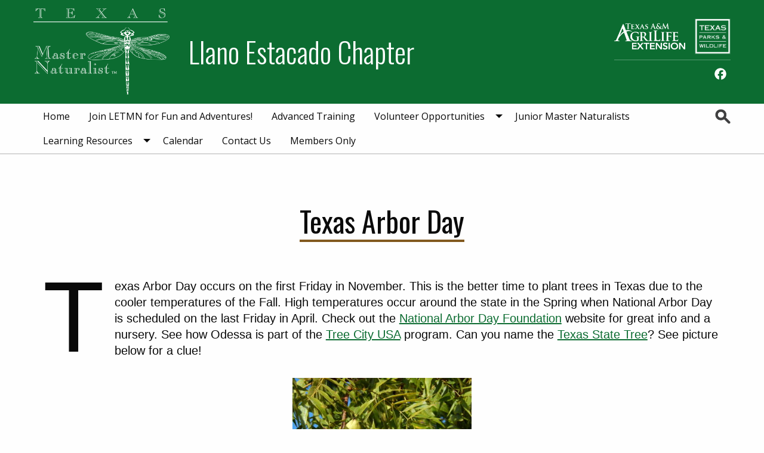

--- FILE ---
content_type: text/html; charset=UTF-8
request_url: https://txmn.org/llano/texas-arbor-day/
body_size: 18775
content:

<!DOCTYPE html>
<html lang="en-US" class="no-js">
<head >
<meta charset="UTF-8" />
<meta name="viewport" content="width=device-width, initial-scale=1" />
<meta http-equiv="X-UA-Compatible" content="IE=Edge"><title>Texas Arbor Day</title>
<meta name='robots' content='max-image-preview:large' />
	<style>img:is([sizes="auto" i], [sizes^="auto," i]) { contain-intrinsic-size: 3000px 1500px }</style>
	
<!-- Google Tag Manager for WordPress by gtm4wp.com -->
<script data-cfasync="false" data-pagespeed-no-defer>
	var gtm4wp_datalayer_name = "dataLayer";
	var dataLayer = dataLayer || [];

	const gtm4wp_scrollerscript_debugmode         = false;
	const gtm4wp_scrollerscript_callbacktime      = 100;
	const gtm4wp_scrollerscript_readerlocation    = 150;
	const gtm4wp_scrollerscript_contentelementid  = "content";
	const gtm4wp_scrollerscript_scannertime       = 60;
</script>
<!-- End Google Tag Manager for WordPress by gtm4wp.com --><link rel='dns-prefetch' href='//static.addtoany.com' />
<link rel='dns-prefetch' href='//fonts.googleapis.com' />
<link rel="alternate" type="application/rss+xml" title="Llano Estacado Chapter &raquo; Feed" href="https://txmn.org/llano/feed/" />
<link rel="alternate" type="application/rss+xml" title="Llano Estacado Chapter &raquo; Comments Feed" href="https://txmn.org/llano/comments/feed/" />
<link rel="alternate" type="text/calendar" title="Llano Estacado Chapter &raquo; iCal Feed" href="https://txmn.org/llano/events/?ical=1" />
<link rel="canonical" href="https://txmn.org/llano/texas-arbor-day/" />
<link rel='stylesheet' id='agrilifefooter1-styles-css' href='https://txmn.org/llano/wp-content/plugins/agrilife-footer-1/css/style.css?ver=1594328377' type='text/css' media='screen' />
<link rel='stylesheet' id='agrilife-livewhale-styles-css' href='https://txmn.org/llano/wp-content/plugins/agrilife-livewhale/css/style.css?ver=1591372272' type='text/css' media='screen' />
<link rel='stylesheet' id='wp-block-library-css' href='https://txmn.org/llano/wp-content/plugins/gutenberg/build/styles/block-library/style.css?ver=22.3.0' type='text/css' media='all' />
<link rel='stylesheet' id='agriflex-default-styles-css' href='https://txmn.org/llano/wp-content/themes/agriflex4/css/style.css?ver=1600872290' type='text/css' media='screen' />
<link rel='stylesheet' id='agriflex-default-template-styles-css' href='https://txmn.org/llano/wp-content/themes/agriflex4/css/template-default.css?ver=1600872290' type='text/css' media='screen' />
<link rel='stylesheet' id='masternaturalist-styles-css' href='https://txmn.org/llano/wp-content/plugins/af4-masternaturalist/css/style.css?ver=1595340384' type='text/css' media='screen' />
<link rel='stylesheet' id='masternaturalist-default-template-styles-css' href='https://txmn.org/llano/wp-content/plugins/af4-masternaturalist/css/template-default.css?ver=1595340384' type='text/css' media='screen' />
<link rel='stylesheet' id='agriflex4-googlefonts-css' href='https://fonts.googleapis.com/css?family=Oswald%3A300%2C400%2C700%7CMonoton%7COpen+Sans%3A300%2C400%2C600%2C700%2C800&#038;ver=1.0.0' type='text/css' media='all' />
<style id='classic-theme-styles-inline-css' type='text/css'>
.wp-block-button__link{background-color:#32373c;border-radius:9999px;box-shadow:none;color:#fff;font-size:1.125em;padding:calc(.667em + 2px) calc(1.333em + 2px);text-decoration:none}.wp-block-file__button{background:#32373c;color:#fff}.wp-block-accordion-heading{margin:0}.wp-block-accordion-heading__toggle{background-color:inherit!important;color:inherit!important}.wp-block-accordion-heading__toggle:not(:focus-visible){outline:none}.wp-block-accordion-heading__toggle:focus,.wp-block-accordion-heading__toggle:hover{background-color:inherit!important;border:none;box-shadow:none;color:inherit;padding:var(--wp--preset--spacing--20,1em) 0;text-decoration:none}.wp-block-accordion-heading__toggle:focus-visible{outline:auto;outline-offset:0}
</style>
<style id='global-styles-inline-css' type='text/css'>
:root{--wp--preset--aspect-ratio--square: 1;--wp--preset--aspect-ratio--4-3: 4/3;--wp--preset--aspect-ratio--3-4: 3/4;--wp--preset--aspect-ratio--3-2: 3/2;--wp--preset--aspect-ratio--2-3: 2/3;--wp--preset--aspect-ratio--16-9: 16/9;--wp--preset--aspect-ratio--9-16: 9/16;--wp--preset--color--black: #000000;--wp--preset--color--cyan-bluish-gray: #abb8c3;--wp--preset--color--white: #ffffff;--wp--preset--color--pale-pink: #f78da7;--wp--preset--color--vivid-red: #cf2e2e;--wp--preset--color--luminous-vivid-orange: #ff6900;--wp--preset--color--luminous-vivid-amber: #fcb900;--wp--preset--color--light-green-cyan: #7bdcb5;--wp--preset--color--vivid-green-cyan: #00d084;--wp--preset--color--pale-cyan-blue: #8ed1fc;--wp--preset--color--vivid-cyan-blue: #0693e3;--wp--preset--color--vivid-purple: #9b51e0;--wp--preset--gradient--vivid-cyan-blue-to-vivid-purple: linear-gradient(135deg,rgb(6,147,227) 0%,rgb(155,81,224) 100%);--wp--preset--gradient--light-green-cyan-to-vivid-green-cyan: linear-gradient(135deg,rgb(122,220,180) 0%,rgb(0,208,130) 100%);--wp--preset--gradient--luminous-vivid-amber-to-luminous-vivid-orange: linear-gradient(135deg,rgb(252,185,0) 0%,rgb(255,105,0) 100%);--wp--preset--gradient--luminous-vivid-orange-to-vivid-red: linear-gradient(135deg,rgb(255,105,0) 0%,rgb(207,46,46) 100%);--wp--preset--gradient--very-light-gray-to-cyan-bluish-gray: linear-gradient(135deg,rgb(238,238,238) 0%,rgb(169,184,195) 100%);--wp--preset--gradient--cool-to-warm-spectrum: linear-gradient(135deg,rgb(74,234,220) 0%,rgb(151,120,209) 20%,rgb(207,42,186) 40%,rgb(238,44,130) 60%,rgb(251,105,98) 80%,rgb(254,248,76) 100%);--wp--preset--gradient--blush-light-purple: linear-gradient(135deg,rgb(255,206,236) 0%,rgb(152,150,240) 100%);--wp--preset--gradient--blush-bordeaux: linear-gradient(135deg,rgb(254,205,165) 0%,rgb(254,45,45) 50%,rgb(107,0,62) 100%);--wp--preset--gradient--luminous-dusk: linear-gradient(135deg,rgb(255,203,112) 0%,rgb(199,81,192) 50%,rgb(65,88,208) 100%);--wp--preset--gradient--pale-ocean: linear-gradient(135deg,rgb(255,245,203) 0%,rgb(182,227,212) 50%,rgb(51,167,181) 100%);--wp--preset--gradient--electric-grass: linear-gradient(135deg,rgb(202,248,128) 0%,rgb(113,206,126) 100%);--wp--preset--gradient--midnight: linear-gradient(135deg,rgb(2,3,129) 0%,rgb(40,116,252) 100%);--wp--preset--font-size--small: 13px;--wp--preset--font-size--medium: 20px;--wp--preset--font-size--large: 36px;--wp--preset--font-size--x-large: 42px;--wp--preset--spacing--20: 0.44rem;--wp--preset--spacing--30: 0.67rem;--wp--preset--spacing--40: 1rem;--wp--preset--spacing--50: 1.5rem;--wp--preset--spacing--60: 2.25rem;--wp--preset--spacing--70: 3.38rem;--wp--preset--spacing--80: 5.06rem;--wp--preset--shadow--natural: 6px 6px 9px rgba(0, 0, 0, 0.2);--wp--preset--shadow--deep: 12px 12px 50px rgba(0, 0, 0, 0.4);--wp--preset--shadow--sharp: 6px 6px 0px rgba(0, 0, 0, 0.2);--wp--preset--shadow--outlined: 6px 6px 0px -3px rgb(255, 255, 255), 6px 6px rgb(0, 0, 0);--wp--preset--shadow--crisp: 6px 6px 0px rgb(0, 0, 0);}:where(.is-layout-flex){gap: 0.5em;}:where(.is-layout-grid){gap: 0.5em;}body .is-layout-flex{display: flex;}.is-layout-flex{flex-wrap: wrap;align-items: center;}.is-layout-flex > :is(*, div){margin: 0;}body .is-layout-grid{display: grid;}.is-layout-grid > :is(*, div){margin: 0;}:where(.wp-block-columns.is-layout-flex){gap: 2em;}:where(.wp-block-columns.is-layout-grid){gap: 2em;}:where(.wp-block-post-template.is-layout-flex){gap: 1.25em;}:where(.wp-block-post-template.is-layout-grid){gap: 1.25em;}.has-black-color{color: var(--wp--preset--color--black) !important;}.has-cyan-bluish-gray-color{color: var(--wp--preset--color--cyan-bluish-gray) !important;}.has-white-color{color: var(--wp--preset--color--white) !important;}.has-pale-pink-color{color: var(--wp--preset--color--pale-pink) !important;}.has-vivid-red-color{color: var(--wp--preset--color--vivid-red) !important;}.has-luminous-vivid-orange-color{color: var(--wp--preset--color--luminous-vivid-orange) !important;}.has-luminous-vivid-amber-color{color: var(--wp--preset--color--luminous-vivid-amber) !important;}.has-light-green-cyan-color{color: var(--wp--preset--color--light-green-cyan) !important;}.has-vivid-green-cyan-color{color: var(--wp--preset--color--vivid-green-cyan) !important;}.has-pale-cyan-blue-color{color: var(--wp--preset--color--pale-cyan-blue) !important;}.has-vivid-cyan-blue-color{color: var(--wp--preset--color--vivid-cyan-blue) !important;}.has-vivid-purple-color{color: var(--wp--preset--color--vivid-purple) !important;}.has-black-background-color{background-color: var(--wp--preset--color--black) !important;}.has-cyan-bluish-gray-background-color{background-color: var(--wp--preset--color--cyan-bluish-gray) !important;}.has-white-background-color{background-color: var(--wp--preset--color--white) !important;}.has-pale-pink-background-color{background-color: var(--wp--preset--color--pale-pink) !important;}.has-vivid-red-background-color{background-color: var(--wp--preset--color--vivid-red) !important;}.has-luminous-vivid-orange-background-color{background-color: var(--wp--preset--color--luminous-vivid-orange) !important;}.has-luminous-vivid-amber-background-color{background-color: var(--wp--preset--color--luminous-vivid-amber) !important;}.has-light-green-cyan-background-color{background-color: var(--wp--preset--color--light-green-cyan) !important;}.has-vivid-green-cyan-background-color{background-color: var(--wp--preset--color--vivid-green-cyan) !important;}.has-pale-cyan-blue-background-color{background-color: var(--wp--preset--color--pale-cyan-blue) !important;}.has-vivid-cyan-blue-background-color{background-color: var(--wp--preset--color--vivid-cyan-blue) !important;}.has-vivid-purple-background-color{background-color: var(--wp--preset--color--vivid-purple) !important;}.has-black-border-color{border-color: var(--wp--preset--color--black) !important;}.has-cyan-bluish-gray-border-color{border-color: var(--wp--preset--color--cyan-bluish-gray) !important;}.has-white-border-color{border-color: var(--wp--preset--color--white) !important;}.has-pale-pink-border-color{border-color: var(--wp--preset--color--pale-pink) !important;}.has-vivid-red-border-color{border-color: var(--wp--preset--color--vivid-red) !important;}.has-luminous-vivid-orange-border-color{border-color: var(--wp--preset--color--luminous-vivid-orange) !important;}.has-luminous-vivid-amber-border-color{border-color: var(--wp--preset--color--luminous-vivid-amber) !important;}.has-light-green-cyan-border-color{border-color: var(--wp--preset--color--light-green-cyan) !important;}.has-vivid-green-cyan-border-color{border-color: var(--wp--preset--color--vivid-green-cyan) !important;}.has-pale-cyan-blue-border-color{border-color: var(--wp--preset--color--pale-cyan-blue) !important;}.has-vivid-cyan-blue-border-color{border-color: var(--wp--preset--color--vivid-cyan-blue) !important;}.has-vivid-purple-border-color{border-color: var(--wp--preset--color--vivid-purple) !important;}.has-vivid-cyan-blue-to-vivid-purple-gradient-background{background: var(--wp--preset--gradient--vivid-cyan-blue-to-vivid-purple) !important;}.has-light-green-cyan-to-vivid-green-cyan-gradient-background{background: var(--wp--preset--gradient--light-green-cyan-to-vivid-green-cyan) !important;}.has-luminous-vivid-amber-to-luminous-vivid-orange-gradient-background{background: var(--wp--preset--gradient--luminous-vivid-amber-to-luminous-vivid-orange) !important;}.has-luminous-vivid-orange-to-vivid-red-gradient-background{background: var(--wp--preset--gradient--luminous-vivid-orange-to-vivid-red) !important;}.has-very-light-gray-to-cyan-bluish-gray-gradient-background{background: var(--wp--preset--gradient--very-light-gray-to-cyan-bluish-gray) !important;}.has-cool-to-warm-spectrum-gradient-background{background: var(--wp--preset--gradient--cool-to-warm-spectrum) !important;}.has-blush-light-purple-gradient-background{background: var(--wp--preset--gradient--blush-light-purple) !important;}.has-blush-bordeaux-gradient-background{background: var(--wp--preset--gradient--blush-bordeaux) !important;}.has-luminous-dusk-gradient-background{background: var(--wp--preset--gradient--luminous-dusk) !important;}.has-pale-ocean-gradient-background{background: var(--wp--preset--gradient--pale-ocean) !important;}.has-electric-grass-gradient-background{background: var(--wp--preset--gradient--electric-grass) !important;}.has-midnight-gradient-background{background: var(--wp--preset--gradient--midnight) !important;}.has-small-font-size{font-size: var(--wp--preset--font-size--small) !important;}.has-medium-font-size{font-size: var(--wp--preset--font-size--medium) !important;}.has-large-font-size{font-size: var(--wp--preset--font-size--large) !important;}.has-x-large-font-size{font-size: var(--wp--preset--font-size--x-large) !important;}
:where(.wp-block-columns.is-layout-flex){gap: 2em;}:where(.wp-block-columns.is-layout-grid){gap: 2em;}
:root :where(.wp-block-pullquote){font-size: 1.5em;line-height: 1.6;}
:where(.wp-block-post-template.is-layout-flex){gap: 1.25em;}:where(.wp-block-post-template.is-layout-grid){gap: 1.25em;}
:where(.wp-block-term-template.is-layout-flex){gap: 1.25em;}:where(.wp-block-term-template.is-layout-grid){gap: 1.25em;}
</style>
<link rel='stylesheet' id='collapscore-css-css' href='https://txmn.org/llano/wp-content/plugins/jquery-collapse-o-matic/css/core_style.css?ver=1.0' type='text/css' media='all' />
<link rel='stylesheet' id='collapseomatic-css-css' href='https://txmn.org/llano/wp-content/plugins/jquery-collapse-o-matic/css/light_style.css?ver=1.6' type='text/css' media='all' />
<link rel='stylesheet' id='addtoany-css' href='https://txmn.org/llano/wp-content/plugins/add-to-any/addtoany.min.css?ver=1.16' type='text/css' media='all' />
<script type="text/javascript" id="addtoany-core-js-before">
/* <![CDATA[ */
window.a2a_config=window.a2a_config||{};a2a_config.callbacks=[];a2a_config.overlays=[];a2a_config.templates={};
a2a_config.icon_color="transparent";
/* ]]> */
</script>
<script type="text/javascript" defer src="https://static.addtoany.com/menu/page.js" id="addtoany-core-js"></script>
<script type="text/javascript" src="https://txmn.org/llano/wp-includes/js/jquery/jquery.js?ver=1.12.4" id="jquery-js"></script>
<script type="text/javascript" defer src="https://txmn.org/llano/wp-content/plugins/add-to-any/addtoany.min.js?ver=1.1" id="addtoany-jquery-js"></script>
<script type="text/javascript" src="https://txmn.org/llano/wp-content/plugins/duracelltomi-google-tag-manager/dist/js/analytics-talk-content-tracking.js?ver=1.22.3" id="gtm4wp-scroll-tracking-js"></script>
<link rel="https://api.w.org/" href="https://txmn.org/llano/wp-json/" /><link rel="alternate" title="JSON" type="application/json" href="https://txmn.org/llano/wp-json/wp/v2/pages/1064" /><link rel="EditURI" type="application/rsd+xml" title="RSD" href="https://txmn.org/llano/xmlrpc.php?rsd" />
<link rel="alternate" title="oEmbed (JSON)" type="application/json+oembed" href="https://txmn.org/llano/wp-json/oembed/1.0/embed?url=https%3A%2F%2Ftxmn.org%2Fllano%2Ftexas-arbor-day%2F" />
<link rel="alternate" title="oEmbed (XML)" type="text/xml+oembed" href="https://txmn.org/llano/wp-json/oembed/1.0/embed?url=https%3A%2F%2Ftxmn.org%2Fllano%2Ftexas-arbor-day%2F&#038;format=xml" />
<meta name="last-modified" content="2021-01-12T07:46:08" /><meta name="tec-api-version" content="v1"><meta name="tec-api-origin" content="https://txmn.org/llano"><link rel="alternate" href="https://txmn.org/llano/wp-json/tribe/events/v1/" />
<!-- Google Tag Manager for WordPress by gtm4wp.com -->
<!-- GTM Container placement set to footer -->
<script data-cfasync="false" data-pagespeed-no-defer>
	var dataLayer_content = {"siteID":24,"siteName":"Llano Estacado Chapter","pagePostType":"page","pagePostType2":"single-page","pagePostAuthor":"susanmay","browserName":"","browserVersion":"","browserEngineName":"","browserEngineVersion":"","osName":"","osVersion":"","deviceType":"bot","deviceManufacturer":"","deviceModel":""};
	dataLayer.push( dataLayer_content );
</script>
<script data-cfasync="false" data-pagespeed-no-defer>
(function(w,d,s,l,i){w[l]=w[l]||[];w[l].push({'gtm.start':
new Date().getTime(),event:'gtm.js'});var f=d.getElementsByTagName(s)[0],
j=d.createElement(s),dl=l!='dataLayer'?'&l='+l:'';j.async=true;j.src=
'//www.googletagmanager.com/gtm.js?id='+i+dl;f.parentNode.insertBefore(j,f);
})(window,document,'script','dataLayer','GTM-KKQZ2JD');
</script>
<!-- End Google Tag Manager for WordPress by gtm4wp.com --><link rel="icon" href="https://txmn.org/llano/wp-content/themes/agriflex4/images/favicon.ico" />
<link rel="pingback" href="https://txmn.org/llano/xmlrpc.php" />
<style id="uagb-style-conditional-extension">@media (min-width: 1025px){body .uag-hide-desktop.uagb-google-map__wrap,body .uag-hide-desktop{display:none !important}}@media (min-width: 768px) and (max-width: 1024px){body .uag-hide-tab.uagb-google-map__wrap,body .uag-hide-tab{display:none !important}}@media (max-width: 767px){body .uag-hide-mob.uagb-google-map__wrap,body .uag-hide-mob{display:none !important}}</style></head>
<body class="wp-singular page-template-default page page-id-1064 wp-embed-responsive wp-theme-genesis wp-child-theme-agriflex4 tribe-no-js header-full-width full-width-content genesis-breadcrumbs-hidden" itemscope itemtype="https://schema.org/WebPage"><div class="site-container"><ul class="genesis-skip-link"><li><a href="#genesis-nav-primary" class="screen-reader-shortcut"> Skip to primary navigation</a></li><li><a href="#genesis-content" class="screen-reader-shortcut"> Skip to main content</a></li></ul><header class="site-header" itemscope itemtype="https://schema.org/WPHeader" id="site-header"><div data-sticky-container class="wrap"><div class="wrap" data-sticky data-options="stickyOn:small;marginTop:0;"><div class="header-grid-container grid-container"><div class="grid-x grid-padding-x"><div class="title-area cell auto medium-auto"><div class="site-title" itemprop="headline"><div class="logo"><a href="https://txmn.org/llano/" title="Llano Estacado Chapter"><img src="https://txmn.org/llano/wp-content/plugins/af4-masternaturalist/images/logo-white.png" alt="Llano Estacado Chapter"><span class="h1 site-title-text">Llano Estacado Chapter</span></a></div></div></div><div class="title-bars cell shrink title-bar-left show-for-small-only"><div class="title-bar title-bar-navigation" data-responsive-toggle="nav-menu-primary"><button class="menu-icon" type="button" data-toggle="nav-menu-primary"></button></div></div><div class="cell hide-for-small-only small-12 medium-shrink header-right-widget-area" ><a href="https://agrilifeextension.tamu.edu/" class="association-logo logo ext"><img src="https://txmn.org/llano/wp-content/plugins/af4-masternaturalist/images/extension-logo-white.png"></a><a href="https://tpwd.texas.gov/" class="association-logo logo tpw"><img src="https://txmn.org/llano/wp-content/plugins/af4-masternaturalist/images/tpw-logo-white.png"></a><section id="a2a_follow_widget-8" class="widget widget_a2a_follow_widget"><div class="widget-wrap"><div class="a2a_kit a2a_kit_size_26 a2a_follow addtoany_list"><a class="a2a_button_facebook" href="https://www.facebook.com/LlanoEstacadoTMN" title="Facebook" rel="noopener" target="_blank"></a></div></div></section>
</div></div></div><nav class="nav-primary"><div class="wrap"><div class="top-bar grid-container" id="nav-menu-primary" ><section class="top-bar-left grid-x grid-padding-x" ><ul id="genesis-nav-primary" class="menu genesis-nav-menu menu-primaryvertical medium-horizontal menu cell medium-auto" data-responsive-menu="accordion medium-dropdown" data-submenu-toggle="true"><li class="menu-item menu-item-type-custom menu-item-object-custom menu-item-home menu-item-116 linked"><a title="home" href="http://txmn.org/llano/" itemprop="url">Home</a></li>
<li class="menu-item menu-item-type-post_type menu-item-object-page menu-item-470 linked"><a href="https://txmn.org/llano/training-classes/" itemprop="url">Join LETMN for Fun and Adventures!</a></li>
<li class="menu-item menu-item-type-post_type menu-item-object-page menu-item-475 linked"><a href="https://txmn.org/llano/advanced-training/" itemprop="url">Advanced Training</a></li>
<li class="menu-item menu-item-type-post_type menu-item-object-page menu-item-has-children menu-item-400 is-dropdown-submenu-parent child-count-4 linked"><a href="https://txmn.org/llano/projects/project-lists/" itemprop="url">Volunteer Opportunities</a>
<ul class="menu submenu sub-menu vertical medium-horizontal menu-odd  menu-depth-1">
	<li class="menu-item menu-item-type-post_type menu-item-object-page menu-item-610 linked"><a href="https://txmn.org/llano/sibley-nature-center/" itemprop="url">Sibley Nature Center</a></li>
	<li class="menu-item menu-item-type-post_type menu-item-object-page menu-item-418 linked"><a href="https://txmn.org/llano/butterfly-counts-and-monitoring/" itemprop="url">I-20 Butterfly Garden and Butterfly Counts</a></li>
	<li class="menu-item menu-item-type-post_type menu-item-object-page menu-item-611 linked"><a href="https://txmn.org/llano/keep-midland-beautiful/" itemprop="url">Keep Midland Beautiful</a></li>
	<li class="menu-item menu-item-type-post_type menu-item-object-page menu-item-1317 linked"><a href="https://txmn.org/llano/great-texas-wildlife-trails-adopt-a-loop/" itemprop="url">Great Texas Wildlife Trails: Adopt-A-Loop</a></li>
</ul>
</li>
<li class="menu-item menu-item-type-post_type menu-item-object-page menu-item-4157 linked"><a href="https://txmn.org/llano/junior-master-naturalists/" itemprop="url">Junior Master Naturalists</a></li>
<li class="menu-item menu-item-type-post_type menu-item-object-page current-menu-ancestor current-menu-parent current_page_parent current_page_ancestor menu-item-has-children menu-item-298 is-dropdown-submenu-parent child-count-12 linked"><a href="https://txmn.org/llano/resources/" itemprop="url">Learning Resources</a>
<ul class="menu submenu sub-menu vertical medium-horizontal menu-odd  menu-depth-1">
	<li class="menu-item menu-item-type-post_type menu-item-object-page menu-item-491 linked"><a href="https://txmn.org/llano/birding-in-west-texas/" itemprop="url">Birding in West Texas</a></li>
	<li class="menu-item menu-item-type-post_type menu-item-object-page menu-item-has-children menu-item-852 is-dropdown-submenu-parent child-count-2 linked"><a href="https://txmn.org/llano/butterflies-bees-and-bugs-oh-my/" itemprop="url">Butterflies &#038; Bees and Bugs oh my!</a>
	<ul class="menu submenu sub-menu vertical medium-horizontal menu-even sub-sub-menu menu-depth-2">
		<li class="menu-item menu-item-type-post_type menu-item-object-page menu-item-1377 linked"><a href="https://txmn.org/llano/letmn-beeple-group/" itemprop="url">LETMN Beeple Group</a></li>
		<li class="menu-item menu-item-type-post_type menu-item-object-page menu-item-2263 linked"><a href="https://txmn.org/llano/butterflies/monarch-migration/" itemprop="url">Monarch Migration</a></li>
	</ul>
</li>
	<li class="menu-item menu-item-type-post_type menu-item-object-page menu-item-606 linked"><a href="https://txmn.org/llano/plants-and-gardens/" itemprop="url">Plants and Gardens</a></li>
	<li class="menu-item menu-item-type-post_type menu-item-object-page current-menu-item page_item page-item-1064 current_page_item menu-item-1071 linked"><a href="https://txmn.org/llano/texas-arbor-day/" itemprop="url">Texas Arbor Day</a></li>
	<li class="menu-item menu-item-type-post_type menu-item-object-page menu-item-1048 linked"><a href="https://txmn.org/llano/texas-archeology/" itemprop="url">Texas Archeology</a></li>
	<li class="menu-item menu-item-type-post_type menu-item-object-page menu-item-604 linked"><a href="https://txmn.org/llano/urban-ecosystems/" itemprop="url">Urban Ecosystems</a></li>
	<li class="menu-item menu-item-type-post_type menu-item-object-page menu-item-has-children menu-item-1761 is-dropdown-submenu-parent child-count-1 linked"><a href="https://txmn.org/llano/windlands/" itemprop="url">Windlands Park</a>
	<ul class="menu submenu sub-menu vertical medium-horizontal menu-even sub-sub-menu menu-depth-2">
		<li class="menu-item menu-item-type-post_type menu-item-object-page menu-item-1760 linked"><a href="https://txmn.org/llano/know-more-do-more-prairie-wise/" itemprop="url">Know More Do More Prairie Wise</a></li>
	</ul>
</li>
	<li class="menu-item menu-item-type-post_type menu-item-object-page menu-item-2114 linked"><a href="https://txmn.org/llano/funzone/" itemprop="url">FunZone</a></li>
	<li class="menu-item menu-item-type-post_type menu-item-object-page menu-item-608 linked"><a href="https://txmn.org/llano/inaturalist/" itemprop="url">iNaturalist</a></li>
	<li class="menu-item menu-item-type-post_type menu-item-object-page menu-item-603 linked"><a href="https://txmn.org/llano/books-we-recommend/" itemprop="url">Books We Recommend</a></li>
	<li class="menu-item menu-item-type-post_type menu-item-object-page menu-item-605 linked"><a href="https://txmn.org/llano/educational-outreach-children-and-adult-programs/" itemprop="url">Educational Outreach-Children and Adult Programs</a></li>
	<li class="menu-item menu-item-type-post_type menu-item-object-page menu-item-146 linked"><a href="https://txmn.org/llano/newsletters/archived-newsletters/" itemprop="url">Archived Newsletters</a></li>
</ul>
</li>
<li class="menu-item menu-item-type-custom menu-item-object-custom menu-item-134 linked"><a href="http://txmn.org/llano/events/month/" itemprop="url">Calendar</a></li>
<li class="menu-item menu-item-type-post_type menu-item-object-page menu-item-309 linked"><a href="https://txmn.org/llano/contact-us/" itemprop="url">Contact Us</a></li>
<li class="menu-item menu-item-type-post_type menu-item-object-page menu-item-2356 linked"><a href="https://txmn.org/llano/members-only/" itemprop="url">Members Only</a></li>
</ul><div class="title-bars cell medium-shrink title-bar-right"><div class="title-bar title-bar-search"><button class="search-icon hide-for-small-only" type="button" data-toggle="header-search"></button><div class="title-bar-title">Search</div><div class="nav-search-widget-area hide-for-medium" data-toggler=".hide-for-medium" id="header-search" data-toggler=".hide-for-medium"><form class="search-form" method="get" action="https://txmn.org/llano/" role="search" itemprop="potentialAction" itemscope itemtype="https://schema.org/SearchAction"><label class="search-form-label screen-reader-text" for="searchform-1">Search this website</label><input class="search-form-input" type="search" name="s" id="searchform-1" placeholder="Search this website" itemprop="query-input"><input class="search-form-submit" type="submit" value="Search"><meta content="https://txmn.org/llano/?s={s}" itemprop="target"></form></div></div></div></section></div></div></nav></div></div></header><div class="site-inner"><div class="grid-container wrap"><div class="content-sidebar-wrap grid-x grid-padding-x"><main class="content cell small-12 medium-auto" id="genesis-content"><article class="post-1064 page type-page status-publish entry" aria-label="Texas Arbor Day" itemscope itemtype="https://schema.org/CreativeWork"><header class="entry-header"><h1 class="entry-title" itemprop="headline">Texas Arbor Day</h1>
</header><div class="entry-content" itemprop="text">
<p class="has-drop-cap has-medium-font-size">Texas Arbor Day occurs on the first Friday in November.  This is the better time to plant trees in Texas due to the cooler temperatures of the Fall.  High temperatures occur around the state in the Spring when National Arbor Day is scheduled on the last Friday in April.  Check out the <a href="https://www.arborday.org/">National Arbor Day Foundation</a> website for great info and a nursery.  See how Odessa is part of the <a href="https://www.arborday.org/programs/treecityusa/">Tree City USA</a> program.  Can you name the <a href="https://www.arborday.org/states/state.cfm?state=TX&amp;treecities=9999#treeCities">Texas State Tree</a>?  See picture below for a clue!</p>



<div class="wp-block-image"><figure class="aligncenter size-medium"><img decoding="async" width="300" height="200" src="https://txmn.org/llano/files/2020/09/pecan_tree-546974860-300x200.jpg" alt="Pecan tree photo showing leaves and nuts
" class="wp-image-1065" srcset="https://txmn.org/llano/files/2020/09/pecan_tree-546974860-300x200.jpg 300w, https://txmn.org/llano/files/2020/09/pecan_tree-546974860-1024x683.jpg 1024w, https://txmn.org/llano/files/2020/09/pecan_tree-546974860-768x512.jpg 768w, https://txmn.org/llano/files/2020/09/pecan_tree-546974860-1536x1024.jpg 1536w, https://txmn.org/llano/files/2020/09/pecan_tree-546974860-2048x1365.jpg 2048w" sizes="(max-width: 300px) 100vw, 300px" /><figcaption><strong>Texas State Tree</strong></figcaption></figure></div>



<h2 class="wp-block-heading">Texas Arbor Day 2020: Trees of Sibley</h2>



<p class="has-medium-font-size">LETMN Members collaborated to help people learn about trees for Texas Arbor Day by taking pictures of trees, their trunks, leaves and fruits and writing creative tree fairy stories!  Take a tour of Sibley Nature Center Trees and have fun learning about them through each tree&#8217;s special fairy.  You can do this by scrolling through information below, or try your hand at our Kahoot! App Quiz/Games on Trees of Sibley Nature Center that will be periodically posted.  </p>



<p></p>



<hr class="wp-block-separator is-style-wide"/>



<div class="wp-block-media-text alignwide has-media-on-the-right is-stacked-on-mobile" style="grid-template-columns:auto 36%"><figure class="wp-block-media-text__media"><img decoding="async" width="768" height="1024" src="https://txmn.org/llano/files/2020/11/live-oak-tree-at-Sibley-with-benches_sy-768x1024.jpg" alt="Live Oak tree at Sibley Nature Center with benches" class="wp-image-1117" srcset="https://txmn.org/llano/files/2020/11/live-oak-tree-at-Sibley-with-benches_sy-768x1024.jpg 768w, https://txmn.org/llano/files/2020/11/live-oak-tree-at-Sibley-with-benches_sy-225x300.jpg 225w, https://txmn.org/llano/files/2020/11/live-oak-tree-at-Sibley-with-benches_sy-1152x1536.jpg 1152w, https://txmn.org/llano/files/2020/11/live-oak-tree-at-Sibley-with-benches_sy-1536x2048.jpg 1536w, https://txmn.org/llano/files/2020/11/live-oak-tree-at-Sibley-with-benches_sy-scaled.jpg 1920w" sizes="(max-width: 768px) 100vw, 768px" /></figure><div class="wp-block-media-text__content">
<p class="has-drop-cap has-medium-font-size">Live Oak (<em>Quercus virginiana</em>) trees are located throughout Sibley Nature Center trails and paths and are common in the Llano Estacado.  You can see a beautiful example of this tree in the parking lot of Sibley Nature Center with benches and lots of shade in the summer.   (Photo by Susie Yarbrough).</p>



<p class="has-medium-font-size"><strong>Shelley, the Live Oak Fairy</strong> by Wes Reeves</p>



<p class="has-medium-font-size">Hello, my name is Shelley and welcome to my home.&nbsp; I am from the family known as Live Oak Fairies. We are the most beautiful of fairies and also the most intelligent because we make our homes in Live Oak trees.&nbsp; In case you didn&#8217;t know, the latin name for our trees is Quercus Virginiana.&nbsp; These trees often grow quite large.&nbsp; They often grow 60 to 80 feet high and up to 120 feet across.&nbsp; The crown is often symmetrical and quite dense making them beautiful too. Our trees keep their leaves throughout the winter (hense their name), then the leaves begin to yellow in early spring.&nbsp; The leaves are then dropped and quickly regrown. That way these trees provide us excellent shelter essentially year round.&nbsp; Live Oaks produce small and typically twin acorns.&nbsp; They also attract various bird species, animals like squirrels, and many insects as well.&nbsp; We always have friends to play with.&nbsp; You may have noticed that their trunks and&nbsp; branches are often somewhat twisted.&nbsp; That allows them to flex and bend instead of breaking when the strong winds from storms come.&nbsp; The leaves even roll up allowing the strong winds to blow through.</p>



<p class="has-medium-font-size">These trees can live for hundreds of years like us fairies and are often associated with the &#8220;Old South&#8221;.&nbsp; In fact they are the state tree of Georgia.&nbsp; If you have one of our trees don&#8217;t prune them in the spring or early summer.&nbsp; They are quite disease resistant but that can make them vulnerable to Oak Tree Wilt.&nbsp; That can be fatal. If you use contaminated pruning equipment, that can spread Oak Wilt as well.&nbsp; Thank you so much for visiting my tree home.&nbsp; Please come back any time.</p>



<p class="has-medium-font-size">Shelley</p>
</div></div>



<p class="has-text-align-center"></p>



<figure class="wp-block-gallery columns-3 is-cropped wp-block-gallery-2 is-layout-flex wp-block-gallery-is-layout-flex"><ul class="blocks-gallery-grid"><li class="blocks-gallery-item"><figure><img loading="lazy" decoding="async" width="640" height="640" src="https://txmn.org/llano/files/2020/11/live-oak-bark_wesr.jpeg" alt="" data-id="1118" data-link="https://txmn.org/llano/texas-arbor-day/live-oak-bark_wesr/" class="wp-image-1118" srcset="https://txmn.org/llano/files/2020/11/live-oak-bark_wesr.jpeg 640w, https://txmn.org/llano/files/2020/11/live-oak-bark_wesr-300x300.jpeg 300w, https://txmn.org/llano/files/2020/11/live-oak-bark_wesr-150x150.jpeg 150w" sizes="auto, (max-width: 640px) 100vw, 640px" /></figure></li><li class="blocks-gallery-item"><figure><img loading="lazy" decoding="async" width="478" height="479" src="https://txmn.org/llano/files/2020/11/live-oak-leaves_wesr.jpeg" alt="" data-id="1119" data-link="https://txmn.org/llano/texas-arbor-day/live-oak-leaves_wesr/" class="wp-image-1119" srcset="https://txmn.org/llano/files/2020/11/live-oak-leaves_wesr.jpeg 478w, https://txmn.org/llano/files/2020/11/live-oak-leaves_wesr-300x300.jpeg 300w, https://txmn.org/llano/files/2020/11/live-oak-leaves_wesr-150x150.jpeg 150w" sizes="auto, (max-width: 478px) 100vw, 478px" /></figure></li><li class="blocks-gallery-item"><figure><img loading="lazy" decoding="async" width="355" height="355" src="https://txmn.org/llano/files/2020/11/live-oak-tree_wesr.jpeg" alt="" data-id="1120" data-full-url="https://txmn.org/llano/files/2020/11/live-oak-tree_wesr.jpeg" data-link="https://txmn.org/llano/texas-arbor-day/live-oak-tree_wesr/" class="wp-image-1120" srcset="https://txmn.org/llano/files/2020/11/live-oak-tree_wesr.jpeg 355w, https://txmn.org/llano/files/2020/11/live-oak-tree_wesr-300x300.jpeg 300w, https://txmn.org/llano/files/2020/11/live-oak-tree_wesr-150x150.jpeg 150w" sizes="auto, (max-width: 355px) 100vw, 355px" /></figure></li></ul><figcaption class="blocks-gallery-caption"><strong>Live Oak Trees-Photos by Wes Reeves</strong></figcaption></figure>



<hr class="wp-block-separator is-style-wide"/>



<div class="wp-block-media-text alignwide has-media-on-the-right is-stacked-on-mobile" style="grid-template-columns:auto 49%"><figure class="wp-block-media-text__media"><img loading="lazy" decoding="async" width="927" height="1024" src="https://txmn.org/llano/files/2020/11/eves-necklace-black-berries_mjb-927x1024.jpg" alt="" class="wp-image-1122" srcset="https://txmn.org/llano/files/2020/11/eves-necklace-black-berries_mjb-927x1024.jpg 927w, https://txmn.org/llano/files/2020/11/eves-necklace-black-berries_mjb-272x300.jpg 272w, https://txmn.org/llano/files/2020/11/eves-necklace-black-berries_mjb-768x848.jpg 768w, https://txmn.org/llano/files/2020/11/eves-necklace-black-berries_mjb-1390x1536.jpg 1390w, https://txmn.org/llano/files/2020/11/eves-necklace-black-berries_mjb-1854x2048.jpg 1854w" sizes="auto, (max-width: 927px) 100vw, 927px" /></figure><div class="wp-block-media-text__content">
<p class="has-drop-cap has-medium-font-size">Eve&#8217;s Necklace (<em>Sophora affinis</em>) tree is an shrub-like tree that produces dark colored seeds in the fall which are strung like a necklace, hence its unusual name! (Photos by Mary Jane Brown).</p>



<div style="height:20px" aria-hidden="true" class="wp-block-spacer"></div>



<p class="has-medium-font-size"><strong><u><strong>Eve’s Necklace</strong></u></strong><strong><u><strong>&nbsp;Fairy Story</strong></u></strong> </p>



<p class="has-medium-font-size">Mary Jane Brown</p>



<p class="has-medium-font-size">Eve’s Necklace (<em>Sophora affinis</em>) is a small shrub-like tree that grows between 15-30 ft tall. &nbsp;The bark appears as thin, scaly and reddish brown. &nbsp;The light-green leaves appear to look oval or elliptical shaped. &nbsp;In the spring, Eve’s Necklace produces very fragrant wisteria-like white flowers with a tinge of rose. &nbsp;&nbsp;Fairies love the smell of the spring flowers. &nbsp;Bees also love to visit the beautiful smelling flowers. The fairies gather and store the nectar in the spring, to use through the year to remind them of this beautiful and magically scented flower. &nbsp;After the flowers fade in the spring, seed pods are formed which eventually turn into black bead-like strings of seeds, which gives the tree its name. &nbsp;The fairies do not eat these seeds, &nbsp;as the seeds are poisonous. &nbsp;In the fall the fairies will collect the round black seeds and using natural pigments, will begin painting and decorating the seeds. &nbsp;The fairies know how bleak wintertime can be, so the decorated seeds are hung from branches of leafless trees to remind the animals and birds that spring will come again. &nbsp;</p>
</div></div>



<figure class="wp-block-gallery columns-2 wp-block-gallery-3 is-layout-flex wp-block-gallery-is-layout-flex"><ul class="blocks-gallery-grid"><li class="blocks-gallery-item"><figure><img loading="lazy" decoding="async" width="649" height="1024" src="https://txmn.org/llano/files/2020/11/eves-necklace-leaves-and-berries_mjb-1-649x1024.jpg" alt="" data-id="1126" data-full-url="https://txmn.org/llano/files/2020/11/eves-necklace-leaves-and-berries_mjb-1-scaled.jpg" data-link="https://txmn.org/llano/texas-arbor-day/eves-necklace-leaves-and-berries_mjb-1/" class="wp-image-1126" srcset="https://txmn.org/llano/files/2020/11/eves-necklace-leaves-and-berries_mjb-1-649x1024.jpg 649w, https://txmn.org/llano/files/2020/11/eves-necklace-leaves-and-berries_mjb-1-190x300.jpg 190w, https://txmn.org/llano/files/2020/11/eves-necklace-leaves-and-berries_mjb-1-768x1213.jpg 768w, https://txmn.org/llano/files/2020/11/eves-necklace-leaves-and-berries_mjb-1-973x1536.jpg 973w, https://txmn.org/llano/files/2020/11/eves-necklace-leaves-and-berries_mjb-1-1297x2048.jpg 1297w, https://txmn.org/llano/files/2020/11/eves-necklace-leaves-and-berries_mjb-1-scaled.jpg 1621w" sizes="auto, (max-width: 649px) 100vw, 649px" /></figure></li><li class="blocks-gallery-item"><figure><img loading="lazy" decoding="async" width="354" height="1024" src="https://txmn.org/llano/files/2020/11/eves-necklace-bark_mjb-1-354x1024.jpg" alt="" data-id="1123" data-link="https://txmn.org/llano/texas-arbor-day/eves-necklace-bark_mjb-1/" class="wp-image-1123" srcset="https://txmn.org/llano/files/2020/11/eves-necklace-bark_mjb-1-354x1024.jpg 354w, https://txmn.org/llano/files/2020/11/eves-necklace-bark_mjb-1-104x300.jpg 104w, https://txmn.org/llano/files/2020/11/eves-necklace-bark_mjb-1-768x2220.jpg 768w, https://txmn.org/llano/files/2020/11/eves-necklace-bark_mjb-1-531x1536.jpg 531w, https://txmn.org/llano/files/2020/11/eves-necklace-bark_mjb-1-709x2048.jpg 709w, https://txmn.org/llano/files/2020/11/eves-necklace-bark_mjb-1-scaled.jpg 886w" sizes="auto, (max-width: 354px) 100vw, 354px" /></figure></li><li class="blocks-gallery-item"><figure><img loading="lazy" decoding="async" width="557" height="321" src="https://txmn.org/llano/files/2020/11/eves-necklace-flowers_mjb.jpg" alt="" data-id="1124" data-link="https://txmn.org/llano/texas-arbor-day/eves-necklace-flowers_mjb/" class="wp-image-1124" srcset="https://txmn.org/llano/files/2020/11/eves-necklace-flowers_mjb.jpg 557w, https://txmn.org/llano/files/2020/11/eves-necklace-flowers_mjb-300x173.jpg 300w" sizes="auto, (max-width: 557px) 100vw, 557px" /></figure></li></ul><figcaption class="blocks-gallery-caption"><strong>Eve&#8217;s Necklace Photos by Mary Jane Brown</strong></figcaption></figure>



<hr class="wp-block-separator is-style-wide"/>



<div class="wp-block-media-text alignwide has-media-on-the-right is-stacked-on-mobile is-vertically-aligned-top" style="grid-template-columns:auto 47%"><figure class="wp-block-media-text__media"><img loading="lazy" decoding="async" width="1024" height="1024" src="https://txmn.org/llano/files/2020/11/texas-mountain-laurel-tree_susiey-1024x1024.png" alt="" class="wp-image-1127" srcset="https://txmn.org/llano/files/2020/11/texas-mountain-laurel-tree_susiey-1024x1024.png 1024w, https://txmn.org/llano/files/2020/11/texas-mountain-laurel-tree_susiey-300x300.png 300w, https://txmn.org/llano/files/2020/11/texas-mountain-laurel-tree_susiey-150x150.png 150w, https://txmn.org/llano/files/2020/11/texas-mountain-laurel-tree_susiey-768x769.png 768w, https://txmn.org/llano/files/2020/11/texas-mountain-laurel-tree_susiey.png 1153w" sizes="auto, (max-width: 1024px) 100vw, 1024px" /></figure><div class="wp-block-media-text__content">
<p class="has-drop-cap has-medium-font-size">Texas Mountain Laurel (<em>Dermatophyllum secundiflorum syn. Calia secundiflora</em>) is a tough evergreen shrub or small tree native to Mexico and the American Southwest. It is known for its attractive, fragrant flowers and its extreme drought hardiness.  (Photo of Texas Mountain Laurel by Susie Yarbrough).</p>



<p class="has-medium-font-size"><strong>Fairy Court&nbsp;of the Texas Mountain Laurel</strong></p>



<p class="has-medium-font-size"> by Susie Yarbrough</p>



<p class="has-medium-font-size">The fairies that live around Sibley enjoy the beautiful spring flowers, the lovely red seeds, and the protection provided by the sturdy weatherproof leaves of the Texas Mountain Laurel, but one of their favorite aspects of this small tree is its power to elicit the truth. &nbsp;Twice a year, fairy court is held within the cover of a Mountain Laurel. &nbsp;During Spring Court, litigants are mesmerized by the intoxicating fragrance of the purple panicles and cannot help but tell the truth. &nbsp;To unravel the fabric of lies, the Fall Court relies on the power of the bewitching round red seeds that are as poisonous to the body as lies are to the soul. Whether still in the pods or scattered on the surrounding soil, when in the presence of these seeds, the truth will be known. Do not attempt deception in the presence of <em>Sophora secundiflora</em>. &nbsp;The magic works on humans, too!</p>



<div style="height:20px" aria-hidden="true" class="wp-block-spacer"></div>



<p class="has-drop-cap has-medium-font-size"> </p>
</div></div>



<figure class="wp-block-image size-large"><img decoding="async" src="blob:https://txmn.org/44afee17-16eb-4dd7-8578-d81098458370" alt=""/></figure>



<figure class="wp-block-gallery columns-3 is-cropped wp-block-gallery-4 is-layout-flex wp-block-gallery-is-layout-flex"><ul class="blocks-gallery-grid"><li class="blocks-gallery-item"><figure><img loading="lazy" decoding="async" width="1073" height="1430" src="https://txmn.org/llano/files/2020/11/texas-mountin-laurel-fruit-and-leaves_susiey-2.png" alt="" data-id="1136" data-link="https://txmn.org/llano/texas-arbor-day/texas-mountin-laurel-fruit-and-leaves_susiey-2/" class="wp-image-1136" srcset="https://txmn.org/llano/files/2020/11/texas-mountin-laurel-fruit-and-leaves_susiey-2.png 1073w, https://txmn.org/llano/files/2020/11/texas-mountin-laurel-fruit-and-leaves_susiey-2-225x300.png 225w, https://txmn.org/llano/files/2020/11/texas-mountin-laurel-fruit-and-leaves_susiey-2-768x1024.png 768w" sizes="auto, (max-width: 1073px) 100vw, 1073px" /></figure></li><li class="blocks-gallery-item"><figure><img loading="lazy" decoding="async" width="899" height="1198" src="https://txmn.org/llano/files/2020/11/texas-mountin-laurel-fruit_susiey-2.png" alt="" data-id="1137" data-link="https://txmn.org/llano/texas-arbor-day/texas-mountin-laurel-fruit_susiey-2/" class="wp-image-1137" srcset="https://txmn.org/llano/files/2020/11/texas-mountin-laurel-fruit_susiey-2.png 899w, https://txmn.org/llano/files/2020/11/texas-mountin-laurel-fruit_susiey-2-225x300.png 225w, https://txmn.org/llano/files/2020/11/texas-mountin-laurel-fruit_susiey-2-768x1023.png 768w" sizes="auto, (max-width: 899px) 100vw, 899px" /></figure></li><li class="blocks-gallery-item"><figure><img loading="lazy" decoding="async" width="1073" height="1430" src="https://txmn.org/llano/files/2020/11/texas-mountain-laurel-tree2_susiey-3.png" alt="" data-id="1140" data-full-url="https://txmn.org/llano/files/2020/11/texas-mountain-laurel-tree2_susiey-3.png" data-link="https://txmn.org/llano/texas-arbor-day/texas-mountain-laurel-tree2_susiey-3/" class="wp-image-1140" srcset="https://txmn.org/llano/files/2020/11/texas-mountain-laurel-tree2_susiey-3.png 1073w, https://txmn.org/llano/files/2020/11/texas-mountain-laurel-tree2_susiey-3-225x300.png 225w, https://txmn.org/llano/files/2020/11/texas-mountain-laurel-tree2_susiey-3-768x1024.png 768w" sizes="auto, (max-width: 1073px) 100vw, 1073px" /></figure></li></ul><figcaption class="blocks-gallery-caption"><strong>Texas Mountain Laurel  Photos by Susie Yarbrough</strong></figcaption></figure>



<hr class="wp-block-separator is-style-wide"/>



<div class="wp-block-media-text alignwide has-media-on-the-right is-stacked-on-mobile"><figure class="wp-block-media-text__media"><img loading="lazy" decoding="async" width="768" height="1024" src="https://txmn.org/llano/files/2020/11/arizona-roswewood_kimd-768x1024.jpeg" alt="" class="wp-image-1141" srcset="https://txmn.org/llano/files/2020/11/arizona-roswewood_kimd-768x1024.jpeg 768w, https://txmn.org/llano/files/2020/11/arizona-roswewood_kimd-225x300.jpeg 225w, https://txmn.org/llano/files/2020/11/arizona-roswewood_kimd-1152x1536.jpeg 1152w, https://txmn.org/llano/files/2020/11/arizona-roswewood_kimd-1536x2048.jpeg 1536w, https://txmn.org/llano/files/2020/11/arizona-roswewood_kimd-scaled.jpeg 1920w" sizes="auto, (max-width: 768px) 100vw, 768px" /></figure><div class="wp-block-media-text__content">
<p class="has-drop-cap has-medium-font-size">Arizona rosewood (<em>Vauquelinia californica</em>) is an evergreen species of shrub or tree in the rose family known for its beautiful dark brown wood streaked with red.  (Arizona Rosewood around the Sibley Nature Center Building photo by Kim Doolan).</p>



<p class="has-medium-font-size"><strong>Arizona Redwood Fairy Story</strong> by Kim Doolan</p>



<p class="has-medium-font-size">The Arizona Rosewood is an excellent home for our Fairy family.&nbsp; It is evergreen, which means that it has leaves all year around.&nbsp; The leaves make it easy for us to hide and harder for you to see us.&nbsp; Also, the bark peels away from the trunk and branches so we can store our food and clothes behind the peels.&nbsp; Some of these trees can grow 10 to 25 feet tall.&nbsp; When that happens, often multiple fairy families live in the same tree. &nbsp;</p>



<p class="has-medium-font-size">In the spring, when the beautiful white flowers bloom, we throw a big party and invite all our friends.&nbsp; Sometimes, we make hats or skirts from the flowers.&nbsp; In the fall, when fruits are ready, we use them to decorate our homes for the holiday season</p>



<p class="has-medium-font-size">If you were a fairy, wouldn’t you like to live in an Arizona Rosewood?</p>
</div></div>



<div style="height:36px" aria-hidden="true" class="wp-block-spacer"></div>



<figure class="wp-block-gallery columns-3 is-cropped wp-block-gallery-5 is-layout-flex wp-block-gallery-is-layout-flex"><ul class="blocks-gallery-grid"><li class="blocks-gallery-item"><figure><img loading="lazy" decoding="async" width="1024" height="768" src="https://txmn.org/llano/files/2020/11/Arizona-rosewood-bark_kimd-1024x768.jpeg" alt="" data-id="1142" data-link="https://txmn.org/llano/texas-arbor-day/arizona-rosewood-bark_kimd/" class="wp-image-1142" srcset="https://txmn.org/llano/files/2020/11/Arizona-rosewood-bark_kimd-1024x768.jpeg 1024w, https://txmn.org/llano/files/2020/11/Arizona-rosewood-bark_kimd-300x225.jpeg 300w, https://txmn.org/llano/files/2020/11/Arizona-rosewood-bark_kimd-768x576.jpeg 768w, https://txmn.org/llano/files/2020/11/Arizona-rosewood-bark_kimd-1536x1152.jpeg 1536w, https://txmn.org/llano/files/2020/11/Arizona-rosewood-bark_kimd-2048x1536.jpeg 2048w" sizes="auto, (max-width: 1024px) 100vw, 1024px" /></figure></li><li class="blocks-gallery-item"><figure><img loading="lazy" decoding="async" width="1024" height="841" src="https://txmn.org/llano/files/2020/11/Arizona-rosewood-bark_kimd-Copy-1024x841.jpeg" alt="" data-id="1144" data-full-url="https://txmn.org/llano/files/2020/11/Arizona-rosewood-bark_kimd-Copy.jpeg" data-link="https://txmn.org/llano/texas-arbor-day/arizona-rosewood-bark_kimd-copy/" class="wp-image-1144" srcset="https://txmn.org/llano/files/2020/11/Arizona-rosewood-bark_kimd-Copy-1024x841.jpeg 1024w, https://txmn.org/llano/files/2020/11/Arizona-rosewood-bark_kimd-Copy-300x246.jpeg 300w, https://txmn.org/llano/files/2020/11/Arizona-rosewood-bark_kimd-Copy-768x630.jpeg 768w, https://txmn.org/llano/files/2020/11/Arizona-rosewood-bark_kimd-Copy-1536x1261.jpeg 1536w, https://txmn.org/llano/files/2020/11/Arizona-rosewood-bark_kimd-Copy.jpeg 2010w" sizes="auto, (max-width: 1024px) 100vw, 1024px" /></figure></li><li class="blocks-gallery-item"><figure><img loading="lazy" decoding="async" width="1024" height="768" src="https://txmn.org/llano/files/2020/11/arizona-rosewood-fruit_kimd-1024x768.jpeg" alt="" data-id="1143" data-link="https://txmn.org/llano/texas-arbor-day/arizona-rosewood-fruit_kimd/" class="wp-image-1143" srcset="https://txmn.org/llano/files/2020/11/arizona-rosewood-fruit_kimd-1024x768.jpeg 1024w, https://txmn.org/llano/files/2020/11/arizona-rosewood-fruit_kimd-300x225.jpeg 300w, https://txmn.org/llano/files/2020/11/arizona-rosewood-fruit_kimd-768x576.jpeg 768w, https://txmn.org/llano/files/2020/11/arizona-rosewood-fruit_kimd-1536x1152.jpeg 1536w, https://txmn.org/llano/files/2020/11/arizona-rosewood-fruit_kimd-2048x1536.jpeg 2048w" sizes="auto, (max-width: 1024px) 100vw, 1024px" /></figure></li></ul><figcaption class="blocks-gallery-caption"><strong>Photos of Arizona Rosewood by Kim Doolan</strong></figcaption></figure>



<hr class="wp-block-separator is-style-wide"/>



<div class="wp-block-media-text alignwide has-media-on-the-right is-stacked-on-mobile"><figure class="wp-block-media-text__media"><img loading="lazy" decoding="async" width="763" height="1024" src="https://txmn.org/llano/files/2020/11/Goldenball-Lead-leaves-young-and-mature-flowers_mjb-763x1024.jpg" alt="" class="wp-image-1148" srcset="https://txmn.org/llano/files/2020/11/Goldenball-Lead-leaves-young-and-mature-flowers_mjb-763x1024.jpg 763w, https://txmn.org/llano/files/2020/11/Goldenball-Lead-leaves-young-and-mature-flowers_mjb-224x300.jpg 224w, https://txmn.org/llano/files/2020/11/Goldenball-Lead-leaves-young-and-mature-flowers_mjb-768x1030.jpg 768w, https://txmn.org/llano/files/2020/11/Goldenball-Lead-leaves-young-and-mature-flowers_mjb-1145x1536.jpg 1145w, https://txmn.org/llano/files/2020/11/Goldenball-Lead-leaves-young-and-mature-flowers_mjb.jpg 1221w" sizes="auto, (max-width: 763px) 100vw, 763px" /></figure><div class="wp-block-media-text__content">
<p class="has-drop-cap has-medium-font-size">Goldenball Lead (<em>Leucaena retusa</em>) tree is a truly delightful evergreen shrub-like tree with lovely yellow puff ball flowers that can bloom throughout the year depending upon the amount of rainfall.  (Photo of yellow puff ball flowers and oval leaves by Mary Jane Brown).</p>



<p class="has-medium-font-size"><strong><u><strong>Fairy Story for </strong></u></strong><strong><u><strong>Goldenball Lead Tree</strong></u></strong><strong><u><strong></strong></u></strong></p>



<p class="has-medium-font-size">By Mary Jane Brown</p>



<p class="has-medium-font-size">The Goldenball Lead Tree (Leucaena retusa) can grow between 12-15 feet tall, is usually multi-trunked, has bright green-blue rounded leaves and cinnamon colored bark. &nbsp;The leaves make great shade for fairies during hot summer days. &nbsp;The Goldenball Lead Tree will begin flowering in the spring and can continue to flower after rain in the summer and fall months. &nbsp;The flowers actually look like round golden puffballs and give off a sweet smell. &nbsp;Fairies are known to use these golden puffball flowers, to transport them on a gentle summer’s breeze to known magical fairy gathering places. &nbsp;Upon arriving at the magical fairy gathering, the golden puffball flowers open up releasing fireflies to light up the gathering place where much merriment takes place. &nbsp;As the sun begins to rise in the morning, the fireflies gather back into the golden flowers and the wind carries the fairies back to their Goldenball Lead Tree.</p>
</div></div>



<div style="height:26px" aria-hidden="true" class="wp-block-spacer"></div>



<figure class="wp-block-gallery columns-2 is-cropped wp-block-gallery-6 is-layout-flex wp-block-gallery-is-layout-flex"><ul class="blocks-gallery-grid"><li class="blocks-gallery-item"><figure><img loading="lazy" decoding="async" width="432" height="1024" src="https://txmn.org/llano/files/2020/11/Goldenball-Lead-trunk_mjb-432x1024.jpg" alt="" data-id="1149" data-link="https://txmn.org/llano/texas-arbor-day/goldenball-lead-trunk_mjb/" class="wp-image-1149" srcset="https://txmn.org/llano/files/2020/11/Goldenball-Lead-trunk_mjb-432x1024.jpg 432w, https://txmn.org/llano/files/2020/11/Goldenball-Lead-trunk_mjb-127x300.jpg 127w, https://txmn.org/llano/files/2020/11/Goldenball-Lead-trunk_mjb-768x1819.jpg 768w, https://txmn.org/llano/files/2020/11/Goldenball-Lead-trunk_mjb-648x1536.jpg 648w, https://txmn.org/llano/files/2020/11/Goldenball-Lead-trunk_mjb-865x2048.jpg 865w, https://txmn.org/llano/files/2020/11/Goldenball-Lead-trunk_mjb-scaled.jpg 1081w" sizes="auto, (max-width: 432px) 100vw, 432px" /></figure></li><li class="blocks-gallery-item"><figure><img loading="lazy" decoding="async" width="588" height="1024" src="https://txmn.org/llano/files/2020/11/Goldenball-Lead-yellow-puff-ball-and-leaves_mjb-2-588x1024.jpg" alt="" data-id="1150" data-full-url="https://txmn.org/llano/files/2020/11/Goldenball-Lead-yellow-puff-ball-and-leaves_mjb-2-scaled.jpg" data-link="https://txmn.org/llano/texas-arbor-day/goldenball-lead-yellow-puff-ball-and-leaves_mjb-2/" class="wp-image-1150" srcset="https://txmn.org/llano/files/2020/11/Goldenball-Lead-yellow-puff-ball-and-leaves_mjb-2-588x1024.jpg 588w, https://txmn.org/llano/files/2020/11/Goldenball-Lead-yellow-puff-ball-and-leaves_mjb-2-172x300.jpg 172w, https://txmn.org/llano/files/2020/11/Goldenball-Lead-yellow-puff-ball-and-leaves_mjb-2-768x1337.jpg 768w, https://txmn.org/llano/files/2020/11/Goldenball-Lead-yellow-puff-ball-and-leaves_mjb-2-882x1536.jpg 882w, https://txmn.org/llano/files/2020/11/Goldenball-Lead-yellow-puff-ball-and-leaves_mjb-2-1177x2048.jpg 1177w, https://txmn.org/llano/files/2020/11/Goldenball-Lead-yellow-puff-ball-and-leaves_mjb-2-scaled.jpg 1471w" sizes="auto, (max-width: 588px) 100vw, 588px" /></figure></li></ul><figcaption class="blocks-gallery-caption"><strong>Goldenball Lead tree photos by Mary Jane Brown</strong></figcaption></figure>



<hr class="wp-block-separator is-style-wide"/>



<h2 class="wp-block-heading">To find these trees at Sibley, here is a map for around the building.  Please stay on the walkways and trails (except for the Goldenball Lead tree!).</h2>



<figure class="wp-block-image size-large is-style-default"><img loading="lazy" decoding="async" width="1024" height="1024" src="https://txmn.org/llano/files/2020/11/Trail-map-nature-center_no-arrows-1024x1024.jpg" alt="" class="wp-image-1201" srcset="https://txmn.org/llano/files/2020/11/Trail-map-nature-center_no-arrows-1024x1024.jpg 1024w, https://txmn.org/llano/files/2020/11/Trail-map-nature-center_no-arrows-300x300.jpg 300w, https://txmn.org/llano/files/2020/11/Trail-map-nature-center_no-arrows-150x150.jpg 150w, https://txmn.org/llano/files/2020/11/Trail-map-nature-center_no-arrows-768x768.jpg 768w, https://txmn.org/llano/files/2020/11/Trail-map-nature-center_no-arrows-1536x1536.jpg 1536w, https://txmn.org/llano/files/2020/11/Trail-map-nature-center_no-arrows-2048x2048.jpg 2048w" sizes="auto, (max-width: 1024px) 100vw, 1024px" /><figcaption><strong>Arbor, the tree fairy, designed by Melanie Petersen-Jones</strong></figcaption></figure>



<div style="height:23px" aria-hidden="true" class="wp-block-spacer"></div>



<div class="wp-block-media-text alignwide has-media-on-the-right is-stacked-on-mobile"><figure class="wp-block-media-text__media"><img loading="lazy" decoding="async" width="768" height="1024" src="https://txmn.org/llano/files/2020/11/desert-willow-young-leaves_lacya-1-768x1024.jpg" alt="" class="wp-image-1152" srcset="https://txmn.org/llano/files/2020/11/desert-willow-young-leaves_lacya-1-768x1024.jpg 768w, https://txmn.org/llano/files/2020/11/desert-willow-young-leaves_lacya-1-225x300.jpg 225w, https://txmn.org/llano/files/2020/11/desert-willow-young-leaves_lacya-1-1152x1536.jpg 1152w, https://txmn.org/llano/files/2020/11/desert-willow-young-leaves_lacya-1-1536x2048.jpg 1536w, https://txmn.org/llano/files/2020/11/desert-willow-young-leaves_lacya-1-scaled.jpg 1920w" sizes="auto, (max-width: 768px) 100vw, 768px" /></figure><div class="wp-block-media-text__content">
<p class="has-drop-cap has-medium-font-size">Desert Willow (<em>Chilopsis linearis</em>) is a beautiful flowering shrub or tree adapted to dry, hot climates.  It is not a true willow – being instead a member of the catalpa family, but its leaves are long and slender resembling willows. (Young Desert Willow shrub photos by Lacy Fannell).</p>



<p class="has-medium-font-size"><strong>Desert Willow Fairies</strong> by Lacy Fannell<br /><br />The Desert Willow fairies can usually be found flying around the frilly, lavender blossoms of this small, deciduous tree. The fragrant, tube-like flowers begin to appear after summer rains and create a perfect shelter for the fairies to gather and relax. Their hummingbird friends will often come to visit when the flowers are in full bloom. However, when autumn arrives the flowers are replaced by slender seed pods which the fairies protect throughout winter until the flowers bloom once again. This fairy home can grow between 15 and 40 feet tall and thrives in hot, sunny climates. Although it is not related to the willow, the Desert Willow’s thin, light green leaves certainly resemble it. You will also find these happy fairies playing and dancing around the multitude of thin, smooth trunks that make up their hardy home.</p>
</div></div>



<div style="height:34px" aria-hidden="true" class="wp-block-spacer"></div>



<figure class="wp-block-gallery columns-2 is-cropped wp-block-gallery-7 is-layout-flex wp-block-gallery-is-layout-flex"><ul class="blocks-gallery-grid"><li class="blocks-gallery-item"><figure><img loading="lazy" decoding="async" width="768" height="1024" src="https://txmn.org/llano/files/2020/11/desert-willow-young-leaves2_lacya-768x1024.jpg" alt="" data-id="1153" data-link="https://txmn.org/llano/texas-arbor-day/desert-willow-young-leaves2_lacya/" class="wp-image-1153" srcset="https://txmn.org/llano/files/2020/11/desert-willow-young-leaves2_lacya-768x1024.jpg 768w, https://txmn.org/llano/files/2020/11/desert-willow-young-leaves2_lacya-225x300.jpg 225w, https://txmn.org/llano/files/2020/11/desert-willow-young-leaves2_lacya-1152x1536.jpg 1152w, https://txmn.org/llano/files/2020/11/desert-willow-young-leaves2_lacya-1536x2048.jpg 1536w, https://txmn.org/llano/files/2020/11/desert-willow-young-leaves2_lacya-scaled.jpg 1920w" sizes="auto, (max-width: 768px) 100vw, 768px" /></figure></li><li class="blocks-gallery-item"><figure><img loading="lazy" decoding="async" width="474" height="355" src="https://txmn.org/llano/files/2020/11/desert-willow-flower-from-Lady-Bird-Johnson-Wildflower-Center.jpg" alt="" data-id="1154" data-full-url="https://txmn.org/llano/files/2020/11/desert-willow-flower-from-Lady-Bird-Johnson-Wildflower-Center.jpg" data-link="https://txmn.org/llano/texas-arbor-day/desert-willow-flower-from-lady-bird-johnson-wildflower-center/" class="wp-image-1154" srcset="https://txmn.org/llano/files/2020/11/desert-willow-flower-from-Lady-Bird-Johnson-Wildflower-Center.jpg 474w, https://txmn.org/llano/files/2020/11/desert-willow-flower-from-Lady-Bird-Johnson-Wildflower-Center-300x225.jpg 300w" sizes="auto, (max-width: 474px) 100vw, 474px" /><figcaption class="blocks-gallery-item__caption">Desert Willow Flowers from Lady Bird Johnson Wildflower Center  (wildflower.org)</figcaption></figure></li></ul></figure>



<hr class="wp-block-separator is-style-wide"/>



<div class="wp-block-media-text alignwide has-media-on-the-right is-stacked-on-mobile" style="grid-template-columns:auto 44%"><figure class="wp-block-media-text__media"><img loading="lazy" decoding="async" width="768" height="1024" src="https://txmn.org/llano/files/2020/11/Honey-Mesquite-with-knot_fairy-door_krust-768x1024.jpg" alt="" class="wp-image-1156" srcset="https://txmn.org/llano/files/2020/11/Honey-Mesquite-with-knot_fairy-door_krust-768x1024.jpg 768w, https://txmn.org/llano/files/2020/11/Honey-Mesquite-with-knot_fairy-door_krust-225x300.jpg 225w, https://txmn.org/llano/files/2020/11/Honey-Mesquite-with-knot_fairy-door_krust-1152x1536.jpg 1152w, https://txmn.org/llano/files/2020/11/Honey-Mesquite-with-knot_fairy-door_krust-1536x2048.jpg 1536w, https://txmn.org/llano/files/2020/11/Honey-Mesquite-with-knot_fairy-door_krust-scaled.jpg 1920w" sizes="auto, (max-width: 768px) 100vw, 768px" /></figure><div class="wp-block-media-text__content">
<p class="has-drop-cap has-medium-font-size">Honey Mesquite (<em>Prosopis glandulosa</em>) can develop into either a shrub or a tree. As a tree it can grow up to 40 feet tall with a wide broad crown. Mesquite is common throughout most of Texas and other southwestern states and Mexico. Mesquite is tenacious and is nearly impossible to eradicate. Mesquite produces a hard and strong wood that is used in furniture and gunstocks. It is an excellent wood for barbecuing as it releases a flavorful smoke and produces hot even coals (Mature trunk of a Honey Mesquite with a fairy doorway!  Photo by Ken Rust).</p>



<p class="has-medium-font-size"><strong>Honey Mesquite Fairy Story</strong></p>



<p class="has-medium-font-size">By Ken Rust</p>



<p class="has-medium-font-size">Hi, my name is Jeremy and I live with my Fairy Family in Honey Mesquite trees in West Texas. &nbsp;I have a very large family with many uncles, aunts, and cousins all over Texas. &nbsp;We are a hearty and strong family of fairies just like the trees we live in. Life can be hard in West Texas and we rely on each other to survive. &nbsp;There are periods of very hot and dry weather followed by cold and wind. Our mesquite trees can withstand all the elements Mother Nature throws at us.</p>



<p class="has-medium-font-size">Our mesquite trees can grow quite large; some as tall as 40 feet with a wide and beautiful crown producing lots of shade. &nbsp;The bark is rough with many places where we can live and hide. Out trees have many branches and many flat thin green leaves. &nbsp;We know when spring has arrived when the branches begin to bud out new leaves. Soon our trees will be covered with beautiful yellowish flowers that produce a rich and flavorful nectar that attracts bees. &nbsp;Honey made by the bees from our trees is highly prized. &nbsp;Our trees also produce long bean pods that contain seeds. &nbsp;Native people know how the harvest the seeds and grind them into meal for making cakes.</p>



<p class="has-medium-font-size">Our trees have long sharp thorns. Native people used the thorns as needles for sewing. We can use the thorns to help protect ourselves. &nbsp;Sap from our trees has many uses. &nbsp;It is like a gum and is sweet like candy. We also can use the sap to treat headaches, stomachaches and sore throats. The wood from our trees is highly prized in for making furniture and gunstocks. People also like to cook with mesquite wood because the smoke is very flavorful and &nbsp;burns into hot long lasting coals.</p>



<p class="has-medium-font-size">Our mesquite trees provide us with a wonderful home. &nbsp;But if you come to visit our home please be careful because the thorns can be very sharp.</p>
</div></div>



<figure class="wp-block-gallery aligncenter columns-4 is-cropped wp-block-gallery-8 is-layout-flex wp-block-gallery-is-layout-flex"><ul class="blocks-gallery-grid"><li class="blocks-gallery-item"><figure><img loading="lazy" decoding="async" width="1920" height="2560" src="https://txmn.org/llano/files/2020/11/Honey-Mesquite-beans-thorns_kenr-scaled.jpg" alt="" data-id="1161" data-full-url="https://txmn.org/llano/files/2020/11/Honey-Mesquite-beans-thorns_kenr-scaled.jpg" data-link="https://txmn.org/llano/texas-arbor-day/honey-mesquite-beans-thorns_kenr/" class="wp-image-1161" srcset="https://txmn.org/llano/files/2020/11/Honey-Mesquite-beans-thorns_kenr-scaled.jpg 1920w, https://txmn.org/llano/files/2020/11/Honey-Mesquite-beans-thorns_kenr-225x300.jpg 225w, https://txmn.org/llano/files/2020/11/Honey-Mesquite-beans-thorns_kenr-768x1024.jpg 768w, https://txmn.org/llano/files/2020/11/Honey-Mesquite-beans-thorns_kenr-1152x1536.jpg 1152w, https://txmn.org/llano/files/2020/11/Honey-Mesquite-beans-thorns_kenr-1536x2048.jpg 1536w" sizes="auto, (max-width: 1920px) 100vw, 1920px" /></figure></li><li class="blocks-gallery-item"><figure><img loading="lazy" decoding="async" width="2042" height="2042" src="https://txmn.org/llano/files/2020/11/Honey-Mesquite-fruit_beans_kenr.jpg" alt="" data-id="1158" data-link="https://txmn.org/llano/texas-arbor-day/honey-mesquite-fruit_beans_kenr/" class="wp-image-1158" srcset="https://txmn.org/llano/files/2020/11/Honey-Mesquite-fruit_beans_kenr.jpg 2042w, https://txmn.org/llano/files/2020/11/Honey-Mesquite-fruit_beans_kenr-300x300.jpg 300w, https://txmn.org/llano/files/2020/11/Honey-Mesquite-fruit_beans_kenr-1024x1024.jpg 1024w, https://txmn.org/llano/files/2020/11/Honey-Mesquite-fruit_beans_kenr-150x150.jpg 150w, https://txmn.org/llano/files/2020/11/Honey-Mesquite-fruit_beans_kenr-768x768.jpg 768w, https://txmn.org/llano/files/2020/11/Honey-Mesquite-fruit_beans_kenr-1536x1536.jpg 1536w" sizes="auto, (max-width: 2042px) 100vw, 2042px" /></figure></li><li class="blocks-gallery-item"><figure><img loading="lazy" decoding="async" width="2560" height="2560" src="https://txmn.org/llano/files/2020/11/Honey-Mesquite-leaves_kenr-scaled.jpg" alt="" data-id="1159" data-link="https://txmn.org/llano/texas-arbor-day/honey-mesquite-leaves_kenr/" class="wp-image-1159" srcset="https://txmn.org/llano/files/2020/11/Honey-Mesquite-leaves_kenr-scaled.jpg 2560w, https://txmn.org/llano/files/2020/11/Honey-Mesquite-leaves_kenr-300x300.jpg 300w, https://txmn.org/llano/files/2020/11/Honey-Mesquite-leaves_kenr-1024x1024.jpg 1024w, https://txmn.org/llano/files/2020/11/Honey-Mesquite-leaves_kenr-150x150.jpg 150w, https://txmn.org/llano/files/2020/11/Honey-Mesquite-leaves_kenr-768x768.jpg 768w, https://txmn.org/llano/files/2020/11/Honey-Mesquite-leaves_kenr-1536x1536.jpg 1536w, https://txmn.org/llano/files/2020/11/Honey-Mesquite-leaves_kenr-2048x2048.jpg 2048w" sizes="auto, (max-width: 2560px) 100vw, 2560px" /></figure></li><li class="blocks-gallery-item"><figure><img loading="lazy" decoding="async" width="2560" height="2560" src="https://txmn.org/llano/files/2020/11/honey-mesquite-flowers_susanm-scaled.jpg" alt="" data-id="1160" data-link="https://txmn.org/llano/texas-arbor-day/honey-mesquite-flowers_susanm/" class="wp-image-1160" srcset="https://txmn.org/llano/files/2020/11/honey-mesquite-flowers_susanm-scaled.jpg 2560w, https://txmn.org/llano/files/2020/11/honey-mesquite-flowers_susanm-300x300.jpg 300w, https://txmn.org/llano/files/2020/11/honey-mesquite-flowers_susanm-1024x1024.jpg 1024w, https://txmn.org/llano/files/2020/11/honey-mesquite-flowers_susanm-150x150.jpg 150w, https://txmn.org/llano/files/2020/11/honey-mesquite-flowers_susanm-768x768.jpg 768w, https://txmn.org/llano/files/2020/11/honey-mesquite-flowers_susanm-1536x1536.jpg 1536w, https://txmn.org/llano/files/2020/11/honey-mesquite-flowers_susanm-2048x2048.jpg 2048w" sizes="auto, (max-width: 2560px) 100vw, 2560px" /></figure></li></ul><figcaption class="blocks-gallery-caption"><strong>Mesquite photos by Ken Rust and Susan May</strong></figcaption></figure>



<div style="height:30px" aria-hidden="true" class="wp-block-spacer"></div>



<hr class="wp-block-separator is-style-wide"/>



<div class="wp-block-media-text alignwide has-media-on-the-right is-stacked-on-mobile" style="grid-template-columns:auto 44%"><figure class="wp-block-media-text__media"><img loading="lazy" decoding="async" width="768" height="1024" src="https://txmn.org/llano/files/2020/11/vitex-flower-1_lacya-768x1024.jpg" alt="" class="wp-image-1162" srcset="https://txmn.org/llano/files/2020/11/vitex-flower-1_lacya-768x1024.jpg 768w, https://txmn.org/llano/files/2020/11/vitex-flower-1_lacya-225x300.jpg 225w, https://txmn.org/llano/files/2020/11/vitex-flower-1_lacya-1152x1536.jpg 1152w, https://txmn.org/llano/files/2020/11/vitex-flower-1_lacya-1536x2048.jpg 1536w, https://txmn.org/llano/files/2020/11/vitex-flower-1_lacya-scaled.jpg 1920w" sizes="auto, (max-width: 768px) 100vw, 768px" /></figure><div class="wp-block-media-text__content">
<p class="has-drop-cap has-medium-font-size">Vitex trees (family Lamiaceae) can be grown as a trees or shrubs and features beautiful fragrant, lilac flowers that bloom throughout the summer.  (Flowering vitex photo by Lacy Fannell)</p>



<p class="has-medium-font-size"><strong><u><strong>The Vitex Tree Fairies</strong></u></strong><strong><u><strong></strong></u></strong></p>



<p class="has-medium-font-size">By Melanie Petersen-Jones</p>



<p class="has-medium-font-size">The fairies of the Vitex tree are know as the nurse fairies. The berries of the tree are used as herbal remedies for many medical conditions. The Vitex tree has many names and is sometimes a bush and sometimes a tree. The tree fairies love to fly around and land in the tall purple spikes of flowers and collect medicine for others fairies in need.</p>
</div></div>



<div style="height:28px" aria-hidden="true" class="wp-block-spacer"></div>



<figure class="wp-block-gallery columns-3 is-cropped wp-block-gallery-9 is-layout-flex wp-block-gallery-is-layout-flex"><ul class="blocks-gallery-grid"><li class="blocks-gallery-item"><figure><img loading="lazy" decoding="async" width="768" height="1024" src="https://txmn.org/llano/files/2020/11/vitex-flower-4_lacya-768x1024.jpg" alt="" data-id="1166" data-link="https://txmn.org/llano/texas-arbor-day/vitex-flower-4_lacya/" class="wp-image-1166" srcset="https://txmn.org/llano/files/2020/11/vitex-flower-4_lacya-768x1024.jpg 768w, https://txmn.org/llano/files/2020/11/vitex-flower-4_lacya-225x300.jpg 225w, https://txmn.org/llano/files/2020/11/vitex-flower-4_lacya-1152x1536.jpg 1152w, https://txmn.org/llano/files/2020/11/vitex-flower-4_lacya-1536x2048.jpg 1536w, https://txmn.org/llano/files/2020/11/vitex-flower-4_lacya-scaled.jpg 1920w" sizes="auto, (max-width: 768px) 100vw, 768px" /></figure></li><li class="blocks-gallery-item"><figure><img loading="lazy" decoding="async" width="768" height="1024" src="https://txmn.org/llano/files/2020/11/vitex-seeds-fall_mpj-768x1024.jpg" alt="" data-id="1165" data-link="https://txmn.org/llano/texas-arbor-day/vitex-seeds-fall_mpj/" class="wp-image-1165" srcset="https://txmn.org/llano/files/2020/11/vitex-seeds-fall_mpj-768x1024.jpg 768w, https://txmn.org/llano/files/2020/11/vitex-seeds-fall_mpj-225x300.jpg 225w, https://txmn.org/llano/files/2020/11/vitex-seeds-fall_mpj-1152x1536.jpg 1152w, https://txmn.org/llano/files/2020/11/vitex-seeds-fall_mpj-1536x2048.jpg 1536w, https://txmn.org/llano/files/2020/11/vitex-seeds-fall_mpj-scaled.jpg 1920w" sizes="auto, (max-width: 768px) 100vw, 768px" /></figure></li><li class="blocks-gallery-item"><figure><img loading="lazy" decoding="async" width="768" height="1024" src="https://txmn.org/llano/files/2020/11/vitex-trunk_lacya-1-768x1024.jpg" alt="" data-id="1170" data-full-url="https://txmn.org/llano/files/2020/11/vitex-trunk_lacya-1-scaled.jpg" data-link="https://txmn.org/llano/texas-arbor-day/vitex-trunk_lacya-1/" class="wp-image-1170" srcset="https://txmn.org/llano/files/2020/11/vitex-trunk_lacya-1-768x1024.jpg 768w, https://txmn.org/llano/files/2020/11/vitex-trunk_lacya-1-225x300.jpg 225w, https://txmn.org/llano/files/2020/11/vitex-trunk_lacya-1-1152x1536.jpg 1152w, https://txmn.org/llano/files/2020/11/vitex-trunk_lacya-1-1536x2048.jpg 1536w, https://txmn.org/llano/files/2020/11/vitex-trunk_lacya-1-scaled.jpg 1920w" sizes="auto, (max-width: 768px) 100vw, 768px" /></figure></li></ul><figcaption class="blocks-gallery-caption"><strong>Vitex flowers and seed photos by Melanie Petersen-Jones; Vitex trunk photo by Lacy Fannell</strong></figcaption></figure>



<hr class="wp-block-separator is-style-wide"/>



<div class="wp-block-media-text alignwide has-media-on-the-right is-stacked-on-mobile"><figure class="wp-block-media-text__media"><img loading="lazy" decoding="async" width="563" height="562" src="https://txmn.org/llano/files/2020/11/lacebark-elm-trunk1_susiey.png" alt="" class="wp-image-1171" srcset="https://txmn.org/llano/files/2020/11/lacebark-elm-trunk1_susiey.png 563w, https://txmn.org/llano/files/2020/11/lacebark-elm-trunk1_susiey-300x300.png 300w, https://txmn.org/llano/files/2020/11/lacebark-elm-trunk1_susiey-150x150.png 150w" sizes="auto, (max-width: 563px) 100vw, 563px" /></figure><div class="wp-block-media-text__content">
<p class="has-drop-cap has-medium-font-size">Lacebark Elm (<em>Ulmus parvifolia</em>) is a fascinating tree that is usually planted as a shade tree.  The bark peels away revealing a lacy pattern giving the tree its name.  You can see a beautiful Lacebark Elm at the Sibley Youth and Family Garden. (Photo of Lacebark Elm trunk and bark by Susie Yarbrough).</p>



<p class="has-medium-font-size"><strong>The Fairy Princess&nbsp;of the Lace Bark Elm</strong></p>



<p class="has-medium-font-size"> by Susie Yarbrough</p>



<p class="has-medium-font-size">To marry the prince, the fairy had to have a dress fashioned with unique lace, and she found the perfect pattern on the bark of an elm tree that she found in a faraway land. &nbsp;From that time on, fairy princesses have used the patterns found on these magnificent shade trees for their wedding dresses; hence, the name Lacebark elm. The weddings are held in the fall among the swaying branches that are filled with tiny wedding flowers.</p>
</div></div>



<div style="height:28px" aria-hidden="true" class="wp-block-spacer"></div>



<figure class="wp-block-gallery columns-2 is-cropped wp-block-gallery-10 is-layout-flex wp-block-gallery-is-layout-flex"><ul class="blocks-gallery-grid"><li class="blocks-gallery-item"><figure><img loading="lazy" decoding="async" width="833" height="833" src="https://txmn.org/llano/files/2020/11/lacebark-elm-flower_susiey.png" alt="" data-id="1172" data-link="https://txmn.org/llano/texas-arbor-day/lacebark-elm-flower_susiey/" class="wp-image-1172" srcset="https://txmn.org/llano/files/2020/11/lacebark-elm-flower_susiey.png 833w, https://txmn.org/llano/files/2020/11/lacebark-elm-flower_susiey-300x300.png 300w, https://txmn.org/llano/files/2020/11/lacebark-elm-flower_susiey-150x150.png 150w, https://txmn.org/llano/files/2020/11/lacebark-elm-flower_susiey-768x768.png 768w" sizes="auto, (max-width: 833px) 100vw, 833px" /></figure></li><li class="blocks-gallery-item"><figure><img loading="lazy" decoding="async" width="1024" height="1024" src="https://txmn.org/llano/files/2020/11/lacebark-elm-leaves_susiey-1024x1024.png" alt="" data-id="1173" data-full-url="https://txmn.org/llano/files/2020/11/lacebark-elm-leaves_susiey.png" data-link="https://txmn.org/llano/texas-arbor-day/lacebark-elm-leaves_susiey/" class="wp-image-1173" srcset="https://txmn.org/llano/files/2020/11/lacebark-elm-leaves_susiey-1024x1024.png 1024w, https://txmn.org/llano/files/2020/11/lacebark-elm-leaves_susiey-300x300.png 300w, https://txmn.org/llano/files/2020/11/lacebark-elm-leaves_susiey-150x150.png 150w, https://txmn.org/llano/files/2020/11/lacebark-elm-leaves_susiey-768x768.png 768w, https://txmn.org/llano/files/2020/11/lacebark-elm-leaves_susiey.png 1426w" sizes="auto, (max-width: 1024px) 100vw, 1024px" /></figure></li></ul><figcaption class="blocks-gallery-caption"><strong>Lacebark Elm photos by Susie Yarbrough</strong></figcaption></figure>



<hr class="wp-block-separator is-style-wide"/>



<div class="wp-block-media-text alignwide has-media-on-the-right is-stacked-on-mobile"><figure class="wp-block-media-text__media"><img loading="lazy" decoding="async" width="576" height="1024" src="https://txmn.org/llano/files/2020/11/wolfberry-bark-interior_bth-576x1024.jpg" alt="" class="wp-image-1174" srcset="https://txmn.org/llano/files/2020/11/wolfberry-bark-interior_bth-576x1024.jpg 576w, https://txmn.org/llano/files/2020/11/wolfberry-bark-interior_bth-169x300.jpg 169w, https://txmn.org/llano/files/2020/11/wolfberry-bark-interior_bth-768x1365.jpg 768w, https://txmn.org/llano/files/2020/11/wolfberry-bark-interior_bth-864x1536.jpg 864w, https://txmn.org/llano/files/2020/11/wolfberry-bark-interior_bth-1152x2048.jpg 1152w, https://txmn.org/llano/files/2020/11/wolfberry-bark-interior_bth-scaled.jpg 1440w" sizes="auto, (max-width: 576px) 100vw, 576px" /></figure><div class="wp-block-media-text__content">
<p class="has-drop-cap has-medium-font-size">Wolfberry (<em>Lycium bernlandieri</em>) is a thorny, shrub-like tree that bears a small red fruit that looks and tastes like a tomato.  It provides shelter and food for lots of wildlife at Sibley Nature Center and throughout the Llano Estacado. (Wolfberry photo by Betsy Triplett-Hurt).</p>



<p class="has-medium-font-size"><strong>Wolfberry Fairy Story</strong> by Kim Doolan</p>



<p class="has-medium-font-size">Welcome to my favorite place to play tag! &nbsp;Wolfberries are thorny, woody shrubs that grow to all sorts of different sizes and shapes.&nbsp; That means that if you are fairy who is fast and careful, you can dart through the branches and it’s hard for anything to keep up with you, especially your parents.&nbsp; But, you have to be careful or you’ll get stuck by a thorn and then your mom will scold you.</p>



<p class="has-medium-font-size">I also like to fly here when I want quiet time.&nbsp; I watch the bees, butterflies and birds come and go.&nbsp; They like the flowers and the nectar that’s produced. &nbsp;They also like to eat the red berries.&nbsp; Sometimes, people call the berries Goji.</p>



<p class="has-medium-font-size">Another interesting thing about the Wolfberry is that it can shed its leaves during a drought and then grows them back after a good rain.</p>
</div></div>



<div style="height:30px" aria-hidden="true" class="wp-block-spacer"></div>



<div style="height:29px" aria-hidden="true" class="wp-block-spacer"></div>



<figure class="wp-block-gallery columns-3 is-cropped wp-block-gallery-11 is-layout-flex wp-block-gallery-is-layout-flex"><ul class="blocks-gallery-grid"><li class="blocks-gallery-item"><figure><img loading="lazy" decoding="async" width="768" height="1024" src="https://txmn.org/llano/files/2020/11/wolfberry-bark_bth-768x1024.jpeg" alt="" data-id="1176" data-link="https://txmn.org/llano/texas-arbor-day/wolfberry-bark_bth/" class="wp-image-1176" srcset="https://txmn.org/llano/files/2020/11/wolfberry-bark_bth-768x1024.jpeg 768w, https://txmn.org/llano/files/2020/11/wolfberry-bark_bth-225x300.jpeg 225w, https://txmn.org/llano/files/2020/11/wolfberry-bark_bth-1152x1536.jpeg 1152w, https://txmn.org/llano/files/2020/11/wolfberry-bark_bth.jpeg 1536w" sizes="auto, (max-width: 768px) 100vw, 768px" /></figure></li><li class="blocks-gallery-item"><figure><img loading="lazy" decoding="async" width="534" height="1024" src="https://txmn.org/llano/files/2020/11/wolfberry-fruit.bth_-534x1024.jpg" alt="" data-id="1177" data-link="https://txmn.org/llano/texas-arbor-day/wolfberry-fruit-bth_/" class="wp-image-1177" srcset="https://txmn.org/llano/files/2020/11/wolfberry-fruit.bth_-534x1024.jpg 534w, https://txmn.org/llano/files/2020/11/wolfberry-fruit.bth_-156x300.jpg 156w, https://txmn.org/llano/files/2020/11/wolfberry-fruit.bth_.jpg 699w" sizes="auto, (max-width: 534px) 100vw, 534px" /></figure></li><li class="blocks-gallery-item"><figure><img loading="lazy" decoding="async" width="768" height="1024" src="https://txmn.org/llano/files/2020/11/wolfberry-leaves_bth-1-768x1024.jpeg" alt="" data-id="1182" data-link="https://txmn.org/llano/texas-arbor-day/wolfberry-leaves_bth-1/" class="wp-image-1182" srcset="https://txmn.org/llano/files/2020/11/wolfberry-leaves_bth-1-768x1024.jpeg 768w, https://txmn.org/llano/files/2020/11/wolfberry-leaves_bth-1-225x300.jpeg 225w, https://txmn.org/llano/files/2020/11/wolfberry-leaves_bth-1-1152x1536.jpeg 1152w, https://txmn.org/llano/files/2020/11/wolfberry-leaves_bth-1.jpeg 1536w" sizes="auto, (max-width: 768px) 100vw, 768px" /></figure></li></ul><figcaption class="blocks-gallery-caption"><strong>Wolfberry Photos by Betsy Triplett-Hurt</strong></figcaption></figure>



<div style="height:27px" aria-hidden="true" class="wp-block-spacer"></div>



<h2 class="wp-block-heading">To find these trees at Sibley, here is a map for on the walking trail. Please stay on the walkways and trails.  If the Youth and Family Garden is locked, you can see the trees through the fence.</h2>



<figure class="wp-block-image size-large"><img loading="lazy" decoding="async" width="1024" height="1024" src="https://txmn.org/llano/files/2020/11/Trail-map-Walking_no-arrows-1024x1024.jpg" alt="" class="wp-image-1202" srcset="https://txmn.org/llano/files/2020/11/Trail-map-Walking_no-arrows-1024x1024.jpg 1024w, https://txmn.org/llano/files/2020/11/Trail-map-Walking_no-arrows-300x300.jpg 300w, https://txmn.org/llano/files/2020/11/Trail-map-Walking_no-arrows-150x150.jpg 150w, https://txmn.org/llano/files/2020/11/Trail-map-Walking_no-arrows-768x768.jpg 768w, https://txmn.org/llano/files/2020/11/Trail-map-Walking_no-arrows-1536x1536.jpg 1536w, https://txmn.org/llano/files/2020/11/Trail-map-Walking_no-arrows-2048x2048.jpg 2048w" sizes="auto, (max-width: 1024px) 100vw, 1024px" /></figure>



<h2 class="wp-block-heading">More Trees to come soon!  Also learn to draw a special fairy for each of these trees&#8230;</h2>



<p class="has-medium-font-size">If you have an idea on how to use these photos and stories to teach others about trees, let us know!  We will be happy to help and would love to see your creative ideas.  Contact us at <a href="/cdn-cgi/l/email-protection#f49898959a9b918780959795909b80999ab49399959d98da979b99"><span class="__cf_email__" data-cfemail="f79b9b9699989284839694969398839a99b7909a969e9bd994989a">[email&#160;protected]</span></a>.</p>
</div></article></main></div></div></div><footer class="site-footer" itemscope itemtype="https://schema.org/WPFooter"><div class="wrap"><div class="footer-info grid-container"><div class="grid-x grid-padding-x"><section id="text-4" class="widget widget_text cell medium-6 small-12 medium-order-2"><div class="widget-wrap">			<div class="textwidget"><p><a href="http://txmn.org/llado/wp-login.php">Login for Admins</a></p>
</div>
		</div></section>
<div class="cell medium-order-1 medium-6 small-12"><div class="grid-x"></div></div></div></div><div class="footer-container cell medium-auto small-12"><p class="center">&copy; 2026 Texas A&amp;M University. All rights reserved.</p><ul class="req-links"><li><a href="http://agrilife.tamu.edu/required-links/compact/">Compact with Texans</a></li><li><a href="http://agrilife.tamu.edu/required-links/privacy/">Privacy and Security</a></li><li><a href="http://itaccessibility.tamu.edu/" target="_blank">Accessibility Policy</a></li><li><a href="https://dir.texas.gov/resource-library-item/state-website-linking-privacy-policy" target="_blank">State Link Policy</a></li><li><a href="https://www.tsl.texas.gov/trail/index.html" target="_blank">Statewide Search</a></li><li><a href="https://aggie.tamu.edu/financial-aid/veterans" target="_blank">Veterans Benefits</a></li><li><a href="https://fch.tamu.edu/programs/military-programs/" target="_blank">Military Families</a></li><li><a href="https://secure.ethicspoint.com/domain/en/report_custom.asp?clientid=19681" target="_blank">Risk, Fraud &amp; Misconduct Hotline</a></li><li><a href="https://gov.texas.gov/organization/hsgd" target="_blank">Texas Homeland Security</a></li><li><a href="http://veterans.portal.texas.gov/">Texas Veterans Portal</a></li><li><a href="http://agrilifeas.tamu.edu/hr/diversity/equal-opportunity-educational-programs/" target="_blank">Equal Opportunity</a></li><li class="last"><a href="http://agrilife.tamu.edu/required-links/orpi/">Open Records/Public Information</a></li></ul></div></div></footer></div><script data-cfasync="false" src="/cdn-cgi/scripts/5c5dd728/cloudflare-static/email-decode.min.js"></script><script type="speculationrules">
{"prefetch":[{"source":"document","where":{"and":[{"href_matches":"\/llano\/*"},{"not":{"href_matches":["\/llano\/wp-*.php","\/llano\/wp-admin\/*","\/llano\/files\/*","\/llano\/wp-content\/*","\/llano\/wp-content\/plugins\/*","\/llano\/wp-content\/themes\/agriflex4\/*","\/llano\/wp-content\/themes\/genesis\/*","\/llano\/*\\?(.+)"]}},{"not":{"selector_matches":"a[rel~=\"nofollow\"]"}},{"not":{"selector_matches":".no-prefetch, .no-prefetch a"}}]},"eagerness":"conservative"}]}
</script>
		<span id="tipustx"></span>
				<script>
		( function ( body ) {
			'use strict';
			body.className = body.className.replace( /\btribe-no-js\b/, 'tribe-js' );
		} )( document.body );
		</script>
		
<!-- GTM Container placement set to footer -->
<!-- Google Tag Manager (noscript) -->
				<noscript><iframe src="https://www.googletagmanager.com/ns.html?id=GTM-KKQZ2JD" height="0" width="0" style="display:none;visibility:hidden" aria-hidden="true"></iframe></noscript>
<!-- End Google Tag Manager (noscript) --><script> /* <![CDATA[ */var tribe_l10n_datatables = {"aria":{"sort_ascending":": activate to sort column ascending","sort_descending":": activate to sort column descending"},"length_menu":"Show _MENU_ entries","empty_table":"No data available in table","info":"Showing _START_ to _END_ of _TOTAL_ entries","info_empty":"Showing 0 to 0 of 0 entries","info_filtered":"(filtered from _MAX_ total entries)","zero_records":"No matching records found","search":"Search:","all_selected_text":"All items on this page were selected. ","select_all_link":"Select all pages","clear_selection":"Clear Selection.","pagination":{"all":"All","next":"Next","previous":"Previous"},"select":{"rows":{"0":"","_":": Selected %d rows","1":": Selected 1 row"}},"datepicker":{"dayNames":["Sunday","Monday","Tuesday","Wednesday","Thursday","Friday","Saturday"],"dayNamesShort":["Sun","Mon","Tue","Wed","Thu","Fri","Sat"],"dayNamesMin":["S","M","T","W","T","F","S"],"monthNames":["January","February","March","April","May","June","July","August","September","October","November","December"],"monthNamesShort":["January","February","March","April","May","June","July","August","September","October","November","December"],"monthNamesMin":["Jan","Feb","Mar","Apr","May","Jun","Jul","Aug","Sep","Oct","Nov","Dec"],"nextText":"Next","prevText":"Prev","currentText":"Today","closeText":"Done","today":"Today","clear":"Clear"}};/* ]]> */ </script><style id='core-block-supports-inline-css' type='text/css'>
.wp-block-gallery.wp-block-gallery-2{--wp--style--unstable-gallery-gap:var( --wp--style--gallery-gap-default, var( --gallery-block--gutter-size, var( --wp--style--block-gap, 0.5em ) ) );gap:var( --wp--style--gallery-gap-default, var( --gallery-block--gutter-size, var( --wp--style--block-gap, 0.5em ) ) );}.wp-block-gallery.wp-block-gallery-3{--wp--style--unstable-gallery-gap:var( --wp--style--gallery-gap-default, var( --gallery-block--gutter-size, var( --wp--style--block-gap, 0.5em ) ) );gap:var( --wp--style--gallery-gap-default, var( --gallery-block--gutter-size, var( --wp--style--block-gap, 0.5em ) ) );}.wp-block-gallery.wp-block-gallery-4{--wp--style--unstable-gallery-gap:var( --wp--style--gallery-gap-default, var( --gallery-block--gutter-size, var( --wp--style--block-gap, 0.5em ) ) );gap:var( --wp--style--gallery-gap-default, var( --gallery-block--gutter-size, var( --wp--style--block-gap, 0.5em ) ) );}.wp-block-gallery.wp-block-gallery-5{--wp--style--unstable-gallery-gap:var( --wp--style--gallery-gap-default, var( --gallery-block--gutter-size, var( --wp--style--block-gap, 0.5em ) ) );gap:var( --wp--style--gallery-gap-default, var( --gallery-block--gutter-size, var( --wp--style--block-gap, 0.5em ) ) );}.wp-block-gallery.wp-block-gallery-6{--wp--style--unstable-gallery-gap:var( --wp--style--gallery-gap-default, var( --gallery-block--gutter-size, var( --wp--style--block-gap, 0.5em ) ) );gap:var( --wp--style--gallery-gap-default, var( --gallery-block--gutter-size, var( --wp--style--block-gap, 0.5em ) ) );}.wp-block-gallery.wp-block-gallery-7{--wp--style--unstable-gallery-gap:var( --wp--style--gallery-gap-default, var( --gallery-block--gutter-size, var( --wp--style--block-gap, 0.5em ) ) );gap:var( --wp--style--gallery-gap-default, var( --gallery-block--gutter-size, var( --wp--style--block-gap, 0.5em ) ) );}.wp-block-gallery.wp-block-gallery-8{--wp--style--unstable-gallery-gap:var( --wp--style--gallery-gap-default, var( --gallery-block--gutter-size, var( --wp--style--block-gap, 0.5em ) ) );gap:var( --wp--style--gallery-gap-default, var( --gallery-block--gutter-size, var( --wp--style--block-gap, 0.5em ) ) );}.wp-block-gallery.wp-block-gallery-9{--wp--style--unstable-gallery-gap:var( --wp--style--gallery-gap-default, var( --gallery-block--gutter-size, var( --wp--style--block-gap, 0.5em ) ) );gap:var( --wp--style--gallery-gap-default, var( --gallery-block--gutter-size, var( --wp--style--block-gap, 0.5em ) ) );}.wp-block-gallery.wp-block-gallery-10{--wp--style--unstable-gallery-gap:var( --wp--style--gallery-gap-default, var( --gallery-block--gutter-size, var( --wp--style--block-gap, 0.5em ) ) );gap:var( --wp--style--gallery-gap-default, var( --gallery-block--gutter-size, var( --wp--style--block-gap, 0.5em ) ) );}.wp-block-gallery.wp-block-gallery-11{--wp--style--unstable-gallery-gap:var( --wp--style--gallery-gap-default, var( --gallery-block--gutter-size, var( --wp--style--block-gap, 0.5em ) ) );gap:var( --wp--style--gallery-gap-default, var( --gallery-block--gutter-size, var( --wp--style--block-gap, 0.5em ) ) );}
</style>
<script type="text/javascript" src="https://txmn.org/llano/wp-content/plugins/the-events-calendar/common/build/js/user-agent.js?ver=da75d0bdea6dde3898df" id="tec-user-agent-js"></script>
<script type="text/javascript" id="collapseomatic-js-js-before">
/* <![CDATA[ */
const com_options = {"colomatduration":"fast","colomatslideEffect":"slideFade","colomatpauseInit":"","colomattouchstart":""}
/* ]]> */
</script>
<script type="text/javascript" src="https://txmn.org/llano/wp-content/plugins/jquery-collapse-o-matic/js/collapse.js?ver=1.7.2" id="collapseomatic-js-js"></script>
<script type="text/javascript" src="https://txmn.org/llano/wp-content/themes/genesis/lib/js/skip-links.min.js?ver=3.6.1" id="skip-links-js"></script>
<script type="text/javascript" src="https://txmn.org/llano/wp-includes/js/jquery/jquery-migrate.min.js?ver=1.4.1" id="jquery-migrate-js"></script>
<script type="text/javascript" src="https://txmn.org/llano/wp-content/themes/agriflex4/js/foundation.concat.js?ver=1600872290" id="foundation-js"></script>
<script type="text/javascript" src="https://txmn.org/llano/wp-content/themes/agriflex4/js/public.min.js?ver=1677603966" id="agriflex-public-js"></script>
		<script type="text/javascript">
				jQuery('.soliloquy-container').removeClass('no-js');
		</script>
			</body></html>
